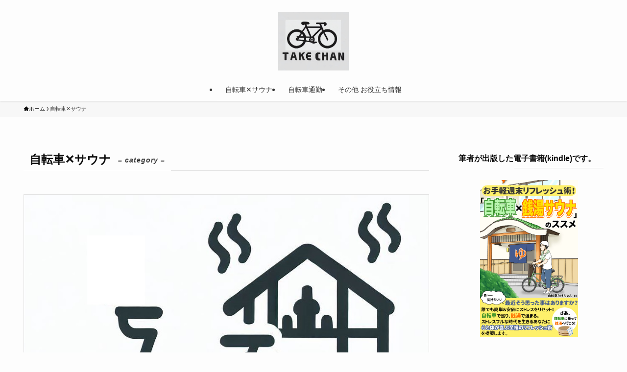

--- FILE ---
content_type: text/html; charset=UTF-8
request_url: https://jitetake.com/category/jitesauna/
body_size: 20310
content:
<!DOCTYPE html>
<html lang="ja" data-loaded="false" data-scrolled="false" data-spmenu="closed">
<head>
<meta charset="utf-8">
<meta name="format-detection" content="telephone=no">
<meta http-equiv="X-UA-Compatible" content="IE=edge">
<meta name="viewport" content="width=device-width, viewport-fit=cover">
<title>自転車✕サウナ | 自転車たけちゃん.com</title>
<meta name='robots' content='max-image-preview:large' />
<link rel="alternate" type="application/rss+xml" title="自転車たけちゃん.com &raquo; フィード" href="https://jitetake.com/feed/" />
<link rel="alternate" type="application/rss+xml" title="自転車たけちゃん.com &raquo; コメントフィード" href="https://jitetake.com/comments/feed/" />
<link rel="alternate" type="application/rss+xml" title="自転車たけちゃん.com &raquo; 自転車✕サウナ カテゴリーのフィード" href="https://jitetake.com/category/jitesauna/feed/" />

<!-- SEO SIMPLE PACK 3.5.1 -->
<link rel="canonical" href="https://jitetake.com/category/jitesauna/">
<meta property="og:locale" content="ja_JP">
<meta property="og:type" content="website">
<meta property="og:title" content="自転車✕サウナ | 自転車たけちゃん.com">
<meta property="og:url" content="https://jitetake.com/category/jitesauna/">
<meta property="og:site_name" content="自転車たけちゃん.com">
<meta name="twitter:card" content="summary_large_image">
<!-- Google Analytics (gtag.js) -->
<script async src="https://www.googletagmanager.com/gtag/js?id=G-XS5VJLTRSX"></script>
<script>
	window.dataLayer = window.dataLayer || [];
	function gtag(){dataLayer.push(arguments);}
	gtag("js", new Date());
	gtag("config", "G-XS5VJLTRSX");
</script>
	<!-- / SEO SIMPLE PACK -->

<style id='wp-img-auto-sizes-contain-inline-css' type='text/css'>
img:is([sizes=auto i],[sizes^="auto," i]){contain-intrinsic-size:3000px 1500px}
/*# sourceURL=wp-img-auto-sizes-contain-inline-css */
</style>
<style id='wp-block-library-inline-css' type='text/css'>
:root{--wp-block-synced-color:#7a00df;--wp-block-synced-color--rgb:122,0,223;--wp-bound-block-color:var(--wp-block-synced-color);--wp-editor-canvas-background:#ddd;--wp-admin-theme-color:#007cba;--wp-admin-theme-color--rgb:0,124,186;--wp-admin-theme-color-darker-10:#006ba1;--wp-admin-theme-color-darker-10--rgb:0,107,160.5;--wp-admin-theme-color-darker-20:#005a87;--wp-admin-theme-color-darker-20--rgb:0,90,135;--wp-admin-border-width-focus:2px}@media (min-resolution:192dpi){:root{--wp-admin-border-width-focus:1.5px}}.wp-element-button{cursor:pointer}:root .has-very-light-gray-background-color{background-color:#eee}:root .has-very-dark-gray-background-color{background-color:#313131}:root .has-very-light-gray-color{color:#eee}:root .has-very-dark-gray-color{color:#313131}:root .has-vivid-green-cyan-to-vivid-cyan-blue-gradient-background{background:linear-gradient(135deg,#00d084,#0693e3)}:root .has-purple-crush-gradient-background{background:linear-gradient(135deg,#34e2e4,#4721fb 50%,#ab1dfe)}:root .has-hazy-dawn-gradient-background{background:linear-gradient(135deg,#faaca8,#dad0ec)}:root .has-subdued-olive-gradient-background{background:linear-gradient(135deg,#fafae1,#67a671)}:root .has-atomic-cream-gradient-background{background:linear-gradient(135deg,#fdd79a,#004a59)}:root .has-nightshade-gradient-background{background:linear-gradient(135deg,#330968,#31cdcf)}:root .has-midnight-gradient-background{background:linear-gradient(135deg,#020381,#2874fc)}:root{--wp--preset--font-size--normal:16px;--wp--preset--font-size--huge:42px}.has-regular-font-size{font-size:1em}.has-larger-font-size{font-size:2.625em}.has-normal-font-size{font-size:var(--wp--preset--font-size--normal)}.has-huge-font-size{font-size:var(--wp--preset--font-size--huge)}.has-text-align-center{text-align:center}.has-text-align-left{text-align:left}.has-text-align-right{text-align:right}.has-fit-text{white-space:nowrap!important}#end-resizable-editor-section{display:none}.aligncenter{clear:both}.items-justified-left{justify-content:flex-start}.items-justified-center{justify-content:center}.items-justified-right{justify-content:flex-end}.items-justified-space-between{justify-content:space-between}.screen-reader-text{border:0;clip-path:inset(50%);height:1px;margin:-1px;overflow:hidden;padding:0;position:absolute;width:1px;word-wrap:normal!important}.screen-reader-text:focus{background-color:#ddd;clip-path:none;color:#444;display:block;font-size:1em;height:auto;left:5px;line-height:normal;padding:15px 23px 14px;text-decoration:none;top:5px;width:auto;z-index:100000}html :where(.has-border-color){border-style:solid}html :where([style*=border-top-color]){border-top-style:solid}html :where([style*=border-right-color]){border-right-style:solid}html :where([style*=border-bottom-color]){border-bottom-style:solid}html :where([style*=border-left-color]){border-left-style:solid}html :where([style*=border-width]){border-style:solid}html :where([style*=border-top-width]){border-top-style:solid}html :where([style*=border-right-width]){border-right-style:solid}html :where([style*=border-bottom-width]){border-bottom-style:solid}html :where([style*=border-left-width]){border-left-style:solid}html :where(img[class*=wp-image-]){height:auto;max-width:100%}:where(figure){margin:0 0 1em}html :where(.is-position-sticky){--wp-admin--admin-bar--position-offset:var(--wp-admin--admin-bar--height,0px)}@media screen and (max-width:600px){html :where(.is-position-sticky){--wp-admin--admin-bar--position-offset:0px}}

/*# sourceURL=wp-block-library-inline-css */
</style><style id='wp-block-archives-inline-css' type='text/css'>
.wp-block-archives{box-sizing:border-box}.wp-block-archives-dropdown label{display:block}
/*# sourceURL=https://jitetake.com/wp-includes/blocks/archives/style.min.css */
</style>
<style id='wp-block-categories-inline-css' type='text/css'>
.wp-block-categories{box-sizing:border-box}.wp-block-categories.alignleft{margin-right:2em}.wp-block-categories.alignright{margin-left:2em}.wp-block-categories.wp-block-categories-dropdown.aligncenter{text-align:center}.wp-block-categories .wp-block-categories__label{display:block;width:100%}
/*# sourceURL=https://jitetake.com/wp-includes/blocks/categories/style.min.css */
</style>
<style id='wp-block-heading-inline-css' type='text/css'>
h1:where(.wp-block-heading).has-background,h2:where(.wp-block-heading).has-background,h3:where(.wp-block-heading).has-background,h4:where(.wp-block-heading).has-background,h5:where(.wp-block-heading).has-background,h6:where(.wp-block-heading).has-background{padding:1.25em 2.375em}h1.has-text-align-left[style*=writing-mode]:where([style*=vertical-lr]),h1.has-text-align-right[style*=writing-mode]:where([style*=vertical-rl]),h2.has-text-align-left[style*=writing-mode]:where([style*=vertical-lr]),h2.has-text-align-right[style*=writing-mode]:where([style*=vertical-rl]),h3.has-text-align-left[style*=writing-mode]:where([style*=vertical-lr]),h3.has-text-align-right[style*=writing-mode]:where([style*=vertical-rl]),h4.has-text-align-left[style*=writing-mode]:where([style*=vertical-lr]),h4.has-text-align-right[style*=writing-mode]:where([style*=vertical-rl]),h5.has-text-align-left[style*=writing-mode]:where([style*=vertical-lr]),h5.has-text-align-right[style*=writing-mode]:where([style*=vertical-rl]),h6.has-text-align-left[style*=writing-mode]:where([style*=vertical-lr]),h6.has-text-align-right[style*=writing-mode]:where([style*=vertical-rl]){rotate:180deg}
/*# sourceURL=https://jitetake.com/wp-includes/blocks/heading/style.min.css */
</style>
<style id='wp-block-image-inline-css' type='text/css'>
.wp-block-image>a,.wp-block-image>figure>a{display:inline-block}.wp-block-image img{box-sizing:border-box;height:auto;max-width:100%;vertical-align:bottom}@media not (prefers-reduced-motion){.wp-block-image img.hide{visibility:hidden}.wp-block-image img.show{animation:show-content-image .4s}}.wp-block-image[style*=border-radius] img,.wp-block-image[style*=border-radius]>a{border-radius:inherit}.wp-block-image.has-custom-border img{box-sizing:border-box}.wp-block-image.aligncenter{text-align:center}.wp-block-image.alignfull>a,.wp-block-image.alignwide>a{width:100%}.wp-block-image.alignfull img,.wp-block-image.alignwide img{height:auto;width:100%}.wp-block-image .aligncenter,.wp-block-image .alignleft,.wp-block-image .alignright,.wp-block-image.aligncenter,.wp-block-image.alignleft,.wp-block-image.alignright{display:table}.wp-block-image .aligncenter>figcaption,.wp-block-image .alignleft>figcaption,.wp-block-image .alignright>figcaption,.wp-block-image.aligncenter>figcaption,.wp-block-image.alignleft>figcaption,.wp-block-image.alignright>figcaption{caption-side:bottom;display:table-caption}.wp-block-image .alignleft{float:left;margin:.5em 1em .5em 0}.wp-block-image .alignright{float:right;margin:.5em 0 .5em 1em}.wp-block-image .aligncenter{margin-left:auto;margin-right:auto}.wp-block-image :where(figcaption){margin-bottom:1em;margin-top:.5em}.wp-block-image.is-style-circle-mask img{border-radius:9999px}@supports ((-webkit-mask-image:none) or (mask-image:none)) or (-webkit-mask-image:none){.wp-block-image.is-style-circle-mask img{border-radius:0;-webkit-mask-image:url('data:image/svg+xml;utf8,<svg viewBox="0 0 100 100" xmlns="http://www.w3.org/2000/svg"><circle cx="50" cy="50" r="50"/></svg>');mask-image:url('data:image/svg+xml;utf8,<svg viewBox="0 0 100 100" xmlns="http://www.w3.org/2000/svg"><circle cx="50" cy="50" r="50"/></svg>');mask-mode:alpha;-webkit-mask-position:center;mask-position:center;-webkit-mask-repeat:no-repeat;mask-repeat:no-repeat;-webkit-mask-size:contain;mask-size:contain}}:root :where(.wp-block-image.is-style-rounded img,.wp-block-image .is-style-rounded img){border-radius:9999px}.wp-block-image figure{margin:0}.wp-lightbox-container{display:flex;flex-direction:column;position:relative}.wp-lightbox-container img{cursor:zoom-in}.wp-lightbox-container img:hover+button{opacity:1}.wp-lightbox-container button{align-items:center;backdrop-filter:blur(16px) saturate(180%);background-color:#5a5a5a40;border:none;border-radius:4px;cursor:zoom-in;display:flex;height:20px;justify-content:center;opacity:0;padding:0;position:absolute;right:16px;text-align:center;top:16px;width:20px;z-index:100}@media not (prefers-reduced-motion){.wp-lightbox-container button{transition:opacity .2s ease}}.wp-lightbox-container button:focus-visible{outline:3px auto #5a5a5a40;outline:3px auto -webkit-focus-ring-color;outline-offset:3px}.wp-lightbox-container button:hover{cursor:pointer;opacity:1}.wp-lightbox-container button:focus{opacity:1}.wp-lightbox-container button:focus,.wp-lightbox-container button:hover,.wp-lightbox-container button:not(:hover):not(:active):not(.has-background){background-color:#5a5a5a40;border:none}.wp-lightbox-overlay{box-sizing:border-box;cursor:zoom-out;height:100vh;left:0;overflow:hidden;position:fixed;top:0;visibility:hidden;width:100%;z-index:100000}.wp-lightbox-overlay .close-button{align-items:center;cursor:pointer;display:flex;justify-content:center;min-height:40px;min-width:40px;padding:0;position:absolute;right:calc(env(safe-area-inset-right) + 16px);top:calc(env(safe-area-inset-top) + 16px);z-index:5000000}.wp-lightbox-overlay .close-button:focus,.wp-lightbox-overlay .close-button:hover,.wp-lightbox-overlay .close-button:not(:hover):not(:active):not(.has-background){background:none;border:none}.wp-lightbox-overlay .lightbox-image-container{height:var(--wp--lightbox-container-height);left:50%;overflow:hidden;position:absolute;top:50%;transform:translate(-50%,-50%);transform-origin:top left;width:var(--wp--lightbox-container-width);z-index:9999999999}.wp-lightbox-overlay .wp-block-image{align-items:center;box-sizing:border-box;display:flex;height:100%;justify-content:center;margin:0;position:relative;transform-origin:0 0;width:100%;z-index:3000000}.wp-lightbox-overlay .wp-block-image img{height:var(--wp--lightbox-image-height);min-height:var(--wp--lightbox-image-height);min-width:var(--wp--lightbox-image-width);width:var(--wp--lightbox-image-width)}.wp-lightbox-overlay .wp-block-image figcaption{display:none}.wp-lightbox-overlay button{background:none;border:none}.wp-lightbox-overlay .scrim{background-color:#fff;height:100%;opacity:.9;position:absolute;width:100%;z-index:2000000}.wp-lightbox-overlay.active{visibility:visible}@media not (prefers-reduced-motion){.wp-lightbox-overlay.active{animation:turn-on-visibility .25s both}.wp-lightbox-overlay.active img{animation:turn-on-visibility .35s both}.wp-lightbox-overlay.show-closing-animation:not(.active){animation:turn-off-visibility .35s both}.wp-lightbox-overlay.show-closing-animation:not(.active) img{animation:turn-off-visibility .25s both}.wp-lightbox-overlay.zoom.active{animation:none;opacity:1;visibility:visible}.wp-lightbox-overlay.zoom.active .lightbox-image-container{animation:lightbox-zoom-in .4s}.wp-lightbox-overlay.zoom.active .lightbox-image-container img{animation:none}.wp-lightbox-overlay.zoom.active .scrim{animation:turn-on-visibility .4s forwards}.wp-lightbox-overlay.zoom.show-closing-animation:not(.active){animation:none}.wp-lightbox-overlay.zoom.show-closing-animation:not(.active) .lightbox-image-container{animation:lightbox-zoom-out .4s}.wp-lightbox-overlay.zoom.show-closing-animation:not(.active) .lightbox-image-container img{animation:none}.wp-lightbox-overlay.zoom.show-closing-animation:not(.active) .scrim{animation:turn-off-visibility .4s forwards}}@keyframes show-content-image{0%{visibility:hidden}99%{visibility:hidden}to{visibility:visible}}@keyframes turn-on-visibility{0%{opacity:0}to{opacity:1}}@keyframes turn-off-visibility{0%{opacity:1;visibility:visible}99%{opacity:0;visibility:visible}to{opacity:0;visibility:hidden}}@keyframes lightbox-zoom-in{0%{transform:translate(calc((-100vw + var(--wp--lightbox-scrollbar-width))/2 + var(--wp--lightbox-initial-left-position)),calc(-50vh + var(--wp--lightbox-initial-top-position))) scale(var(--wp--lightbox-scale))}to{transform:translate(-50%,-50%) scale(1)}}@keyframes lightbox-zoom-out{0%{transform:translate(-50%,-50%) scale(1);visibility:visible}99%{visibility:visible}to{transform:translate(calc((-100vw + var(--wp--lightbox-scrollbar-width))/2 + var(--wp--lightbox-initial-left-position)),calc(-50vh + var(--wp--lightbox-initial-top-position))) scale(var(--wp--lightbox-scale));visibility:hidden}}
/*# sourceURL=https://jitetake.com/wp-includes/blocks/image/style.min.css */
</style>
<style id='wp-block-latest-comments-inline-css' type='text/css'>
ol.wp-block-latest-comments{box-sizing:border-box;margin-left:0}:where(.wp-block-latest-comments:not([style*=line-height] .wp-block-latest-comments__comment)){line-height:1.1}:where(.wp-block-latest-comments:not([style*=line-height] .wp-block-latest-comments__comment-excerpt p)){line-height:1.8}.has-dates :where(.wp-block-latest-comments:not([style*=line-height])),.has-excerpts :where(.wp-block-latest-comments:not([style*=line-height])){line-height:1.5}.wp-block-latest-comments .wp-block-latest-comments{padding-left:0}.wp-block-latest-comments__comment{list-style:none;margin-bottom:1em}.has-avatars .wp-block-latest-comments__comment{list-style:none;min-height:2.25em}.has-avatars .wp-block-latest-comments__comment .wp-block-latest-comments__comment-excerpt,.has-avatars .wp-block-latest-comments__comment .wp-block-latest-comments__comment-meta{margin-left:3.25em}.wp-block-latest-comments__comment-excerpt p{font-size:.875em;margin:.36em 0 1.4em}.wp-block-latest-comments__comment-date{display:block;font-size:.75em}.wp-block-latest-comments .avatar,.wp-block-latest-comments__comment-avatar{border-radius:1.5em;display:block;float:left;height:2.5em;margin-right:.75em;width:2.5em}.wp-block-latest-comments[class*=-font-size] a,.wp-block-latest-comments[style*=font-size] a{font-size:inherit}
/*# sourceURL=https://jitetake.com/wp-includes/blocks/latest-comments/style.min.css */
</style>
<style id='wp-block-latest-posts-inline-css' type='text/css'>
.wp-block-latest-posts{box-sizing:border-box}.wp-block-latest-posts.alignleft{margin-right:2em}.wp-block-latest-posts.alignright{margin-left:2em}.wp-block-latest-posts.wp-block-latest-posts__list{list-style:none}.wp-block-latest-posts.wp-block-latest-posts__list li{clear:both;overflow-wrap:break-word}.wp-block-latest-posts.is-grid{display:flex;flex-wrap:wrap}.wp-block-latest-posts.is-grid li{margin:0 1.25em 1.25em 0;width:100%}@media (min-width:600px){.wp-block-latest-posts.columns-2 li{width:calc(50% - .625em)}.wp-block-latest-posts.columns-2 li:nth-child(2n){margin-right:0}.wp-block-latest-posts.columns-3 li{width:calc(33.33333% - .83333em)}.wp-block-latest-posts.columns-3 li:nth-child(3n){margin-right:0}.wp-block-latest-posts.columns-4 li{width:calc(25% - .9375em)}.wp-block-latest-posts.columns-4 li:nth-child(4n){margin-right:0}.wp-block-latest-posts.columns-5 li{width:calc(20% - 1em)}.wp-block-latest-posts.columns-5 li:nth-child(5n){margin-right:0}.wp-block-latest-posts.columns-6 li{width:calc(16.66667% - 1.04167em)}.wp-block-latest-posts.columns-6 li:nth-child(6n){margin-right:0}}:root :where(.wp-block-latest-posts.is-grid){padding:0}:root :where(.wp-block-latest-posts.wp-block-latest-posts__list){padding-left:0}.wp-block-latest-posts__post-author,.wp-block-latest-posts__post-date{display:block;font-size:.8125em}.wp-block-latest-posts__post-excerpt,.wp-block-latest-posts__post-full-content{margin-bottom:1em;margin-top:.5em}.wp-block-latest-posts__featured-image a{display:inline-block}.wp-block-latest-posts__featured-image img{height:auto;max-width:100%;width:auto}.wp-block-latest-posts__featured-image.alignleft{float:left;margin-right:1em}.wp-block-latest-posts__featured-image.alignright{float:right;margin-left:1em}.wp-block-latest-posts__featured-image.aligncenter{margin-bottom:1em;text-align:center}
/*# sourceURL=https://jitetake.com/wp-includes/blocks/latest-posts/style.min.css */
</style>
<style id='wp-block-search-inline-css' type='text/css'>
.wp-block-search__button{margin-left:10px;word-break:normal}.wp-block-search__button.has-icon{line-height:0}.wp-block-search__button svg{height:1.25em;min-height:24px;min-width:24px;width:1.25em;fill:currentColor;vertical-align:text-bottom}:where(.wp-block-search__button){border:1px solid #ccc;padding:6px 10px}.wp-block-search__inside-wrapper{display:flex;flex:auto;flex-wrap:nowrap;max-width:100%}.wp-block-search__label{width:100%}.wp-block-search.wp-block-search__button-only .wp-block-search__button{box-sizing:border-box;display:flex;flex-shrink:0;justify-content:center;margin-left:0;max-width:100%}.wp-block-search.wp-block-search__button-only .wp-block-search__inside-wrapper{min-width:0!important;transition-property:width}.wp-block-search.wp-block-search__button-only .wp-block-search__input{flex-basis:100%;transition-duration:.3s}.wp-block-search.wp-block-search__button-only.wp-block-search__searchfield-hidden,.wp-block-search.wp-block-search__button-only.wp-block-search__searchfield-hidden .wp-block-search__inside-wrapper{overflow:hidden}.wp-block-search.wp-block-search__button-only.wp-block-search__searchfield-hidden .wp-block-search__input{border-left-width:0!important;border-right-width:0!important;flex-basis:0;flex-grow:0;margin:0;min-width:0!important;padding-left:0!important;padding-right:0!important;width:0!important}:where(.wp-block-search__input){appearance:none;border:1px solid #949494;flex-grow:1;font-family:inherit;font-size:inherit;font-style:inherit;font-weight:inherit;letter-spacing:inherit;line-height:inherit;margin-left:0;margin-right:0;min-width:3rem;padding:8px;text-decoration:unset!important;text-transform:inherit}:where(.wp-block-search__button-inside .wp-block-search__inside-wrapper){background-color:#fff;border:1px solid #949494;box-sizing:border-box;padding:4px}:where(.wp-block-search__button-inside .wp-block-search__inside-wrapper) .wp-block-search__input{border:none;border-radius:0;padding:0 4px}:where(.wp-block-search__button-inside .wp-block-search__inside-wrapper) .wp-block-search__input:focus{outline:none}:where(.wp-block-search__button-inside .wp-block-search__inside-wrapper) :where(.wp-block-search__button){padding:4px 8px}.wp-block-search.aligncenter .wp-block-search__inside-wrapper{margin:auto}.wp-block[data-align=right] .wp-block-search.wp-block-search__button-only .wp-block-search__inside-wrapper{float:right}
/*# sourceURL=https://jitetake.com/wp-includes/blocks/search/style.min.css */
</style>
<style id='wp-block-group-inline-css' type='text/css'>
.wp-block-group{box-sizing:border-box}:where(.wp-block-group.wp-block-group-is-layout-constrained){position:relative}
/*# sourceURL=https://jitetake.com/wp-includes/blocks/group/style.min.css */
</style>
<style id='wp-block-paragraph-inline-css' type='text/css'>
.is-small-text{font-size:.875em}.is-regular-text{font-size:1em}.is-large-text{font-size:2.25em}.is-larger-text{font-size:3em}.has-drop-cap:not(:focus):first-letter{float:left;font-size:8.4em;font-style:normal;font-weight:100;line-height:.68;margin:.05em .1em 0 0;text-transform:uppercase}body.rtl .has-drop-cap:not(:focus):first-letter{float:none;margin-left:.1em}p.has-drop-cap.has-background{overflow:hidden}:root :where(p.has-background){padding:1.25em 2.375em}:where(p.has-text-color:not(.has-link-color)) a{color:inherit}p.has-text-align-left[style*="writing-mode:vertical-lr"],p.has-text-align-right[style*="writing-mode:vertical-rl"]{rotate:180deg}
/*# sourceURL=https://jitetake.com/wp-includes/blocks/paragraph/style.min.css */
</style>
<style id='global-styles-inline-css' type='text/css'>
:root{--wp--preset--aspect-ratio--square: 1;--wp--preset--aspect-ratio--4-3: 4/3;--wp--preset--aspect-ratio--3-4: 3/4;--wp--preset--aspect-ratio--3-2: 3/2;--wp--preset--aspect-ratio--2-3: 2/3;--wp--preset--aspect-ratio--16-9: 16/9;--wp--preset--aspect-ratio--9-16: 9/16;--wp--preset--color--black: #000;--wp--preset--color--cyan-bluish-gray: #abb8c3;--wp--preset--color--white: #fff;--wp--preset--color--pale-pink: #f78da7;--wp--preset--color--vivid-red: #cf2e2e;--wp--preset--color--luminous-vivid-orange: #ff6900;--wp--preset--color--luminous-vivid-amber: #fcb900;--wp--preset--color--light-green-cyan: #7bdcb5;--wp--preset--color--vivid-green-cyan: #00d084;--wp--preset--color--pale-cyan-blue: #8ed1fc;--wp--preset--color--vivid-cyan-blue: #0693e3;--wp--preset--color--vivid-purple: #9b51e0;--wp--preset--color--swl-main: var(--color_main);--wp--preset--color--swl-main-thin: var(--color_main_thin);--wp--preset--color--swl-gray: var(--color_gray);--wp--preset--color--swl-deep-01: var(--color_deep01);--wp--preset--color--swl-deep-02: var(--color_deep02);--wp--preset--color--swl-deep-03: var(--color_deep03);--wp--preset--color--swl-deep-04: var(--color_deep04);--wp--preset--color--swl-pale-01: var(--color_pale01);--wp--preset--color--swl-pale-02: var(--color_pale02);--wp--preset--color--swl-pale-03: var(--color_pale03);--wp--preset--color--swl-pale-04: var(--color_pale04);--wp--preset--gradient--vivid-cyan-blue-to-vivid-purple: linear-gradient(135deg,rgb(6,147,227) 0%,rgb(155,81,224) 100%);--wp--preset--gradient--light-green-cyan-to-vivid-green-cyan: linear-gradient(135deg,rgb(122,220,180) 0%,rgb(0,208,130) 100%);--wp--preset--gradient--luminous-vivid-amber-to-luminous-vivid-orange: linear-gradient(135deg,rgb(252,185,0) 0%,rgb(255,105,0) 100%);--wp--preset--gradient--luminous-vivid-orange-to-vivid-red: linear-gradient(135deg,rgb(255,105,0) 0%,rgb(207,46,46) 100%);--wp--preset--gradient--very-light-gray-to-cyan-bluish-gray: linear-gradient(135deg,rgb(238,238,238) 0%,rgb(169,184,195) 100%);--wp--preset--gradient--cool-to-warm-spectrum: linear-gradient(135deg,rgb(74,234,220) 0%,rgb(151,120,209) 20%,rgb(207,42,186) 40%,rgb(238,44,130) 60%,rgb(251,105,98) 80%,rgb(254,248,76) 100%);--wp--preset--gradient--blush-light-purple: linear-gradient(135deg,rgb(255,206,236) 0%,rgb(152,150,240) 100%);--wp--preset--gradient--blush-bordeaux: linear-gradient(135deg,rgb(254,205,165) 0%,rgb(254,45,45) 50%,rgb(107,0,62) 100%);--wp--preset--gradient--luminous-dusk: linear-gradient(135deg,rgb(255,203,112) 0%,rgb(199,81,192) 50%,rgb(65,88,208) 100%);--wp--preset--gradient--pale-ocean: linear-gradient(135deg,rgb(255,245,203) 0%,rgb(182,227,212) 50%,rgb(51,167,181) 100%);--wp--preset--gradient--electric-grass: linear-gradient(135deg,rgb(202,248,128) 0%,rgb(113,206,126) 100%);--wp--preset--gradient--midnight: linear-gradient(135deg,rgb(2,3,129) 0%,rgb(40,116,252) 100%);--wp--preset--font-size--small: 0.9em;--wp--preset--font-size--medium: 1.1em;--wp--preset--font-size--large: 1.25em;--wp--preset--font-size--x-large: 42px;--wp--preset--font-size--xs: 0.75em;--wp--preset--font-size--huge: 1.6em;--wp--preset--spacing--20: 0.44rem;--wp--preset--spacing--30: 0.67rem;--wp--preset--spacing--40: 1rem;--wp--preset--spacing--50: 1.5rem;--wp--preset--spacing--60: 2.25rem;--wp--preset--spacing--70: 3.38rem;--wp--preset--spacing--80: 5.06rem;--wp--preset--shadow--natural: 6px 6px 9px rgba(0, 0, 0, 0.2);--wp--preset--shadow--deep: 12px 12px 50px rgba(0, 0, 0, 0.4);--wp--preset--shadow--sharp: 6px 6px 0px rgba(0, 0, 0, 0.2);--wp--preset--shadow--outlined: 6px 6px 0px -3px rgb(255, 255, 255), 6px 6px rgb(0, 0, 0);--wp--preset--shadow--crisp: 6px 6px 0px rgb(0, 0, 0);}:where(.is-layout-flex){gap: 0.5em;}:where(.is-layout-grid){gap: 0.5em;}body .is-layout-flex{display: flex;}.is-layout-flex{flex-wrap: wrap;align-items: center;}.is-layout-flex > :is(*, div){margin: 0;}body .is-layout-grid{display: grid;}.is-layout-grid > :is(*, div){margin: 0;}:where(.wp-block-columns.is-layout-flex){gap: 2em;}:where(.wp-block-columns.is-layout-grid){gap: 2em;}:where(.wp-block-post-template.is-layout-flex){gap: 1.25em;}:where(.wp-block-post-template.is-layout-grid){gap: 1.25em;}.has-black-color{color: var(--wp--preset--color--black) !important;}.has-cyan-bluish-gray-color{color: var(--wp--preset--color--cyan-bluish-gray) !important;}.has-white-color{color: var(--wp--preset--color--white) !important;}.has-pale-pink-color{color: var(--wp--preset--color--pale-pink) !important;}.has-vivid-red-color{color: var(--wp--preset--color--vivid-red) !important;}.has-luminous-vivid-orange-color{color: var(--wp--preset--color--luminous-vivid-orange) !important;}.has-luminous-vivid-amber-color{color: var(--wp--preset--color--luminous-vivid-amber) !important;}.has-light-green-cyan-color{color: var(--wp--preset--color--light-green-cyan) !important;}.has-vivid-green-cyan-color{color: var(--wp--preset--color--vivid-green-cyan) !important;}.has-pale-cyan-blue-color{color: var(--wp--preset--color--pale-cyan-blue) !important;}.has-vivid-cyan-blue-color{color: var(--wp--preset--color--vivid-cyan-blue) !important;}.has-vivid-purple-color{color: var(--wp--preset--color--vivid-purple) !important;}.has-black-background-color{background-color: var(--wp--preset--color--black) !important;}.has-cyan-bluish-gray-background-color{background-color: var(--wp--preset--color--cyan-bluish-gray) !important;}.has-white-background-color{background-color: var(--wp--preset--color--white) !important;}.has-pale-pink-background-color{background-color: var(--wp--preset--color--pale-pink) !important;}.has-vivid-red-background-color{background-color: var(--wp--preset--color--vivid-red) !important;}.has-luminous-vivid-orange-background-color{background-color: var(--wp--preset--color--luminous-vivid-orange) !important;}.has-luminous-vivid-amber-background-color{background-color: var(--wp--preset--color--luminous-vivid-amber) !important;}.has-light-green-cyan-background-color{background-color: var(--wp--preset--color--light-green-cyan) !important;}.has-vivid-green-cyan-background-color{background-color: var(--wp--preset--color--vivid-green-cyan) !important;}.has-pale-cyan-blue-background-color{background-color: var(--wp--preset--color--pale-cyan-blue) !important;}.has-vivid-cyan-blue-background-color{background-color: var(--wp--preset--color--vivid-cyan-blue) !important;}.has-vivid-purple-background-color{background-color: var(--wp--preset--color--vivid-purple) !important;}.has-black-border-color{border-color: var(--wp--preset--color--black) !important;}.has-cyan-bluish-gray-border-color{border-color: var(--wp--preset--color--cyan-bluish-gray) !important;}.has-white-border-color{border-color: var(--wp--preset--color--white) !important;}.has-pale-pink-border-color{border-color: var(--wp--preset--color--pale-pink) !important;}.has-vivid-red-border-color{border-color: var(--wp--preset--color--vivid-red) !important;}.has-luminous-vivid-orange-border-color{border-color: var(--wp--preset--color--luminous-vivid-orange) !important;}.has-luminous-vivid-amber-border-color{border-color: var(--wp--preset--color--luminous-vivid-amber) !important;}.has-light-green-cyan-border-color{border-color: var(--wp--preset--color--light-green-cyan) !important;}.has-vivid-green-cyan-border-color{border-color: var(--wp--preset--color--vivid-green-cyan) !important;}.has-pale-cyan-blue-border-color{border-color: var(--wp--preset--color--pale-cyan-blue) !important;}.has-vivid-cyan-blue-border-color{border-color: var(--wp--preset--color--vivid-cyan-blue) !important;}.has-vivid-purple-border-color{border-color: var(--wp--preset--color--vivid-purple) !important;}.has-vivid-cyan-blue-to-vivid-purple-gradient-background{background: var(--wp--preset--gradient--vivid-cyan-blue-to-vivid-purple) !important;}.has-light-green-cyan-to-vivid-green-cyan-gradient-background{background: var(--wp--preset--gradient--light-green-cyan-to-vivid-green-cyan) !important;}.has-luminous-vivid-amber-to-luminous-vivid-orange-gradient-background{background: var(--wp--preset--gradient--luminous-vivid-amber-to-luminous-vivid-orange) !important;}.has-luminous-vivid-orange-to-vivid-red-gradient-background{background: var(--wp--preset--gradient--luminous-vivid-orange-to-vivid-red) !important;}.has-very-light-gray-to-cyan-bluish-gray-gradient-background{background: var(--wp--preset--gradient--very-light-gray-to-cyan-bluish-gray) !important;}.has-cool-to-warm-spectrum-gradient-background{background: var(--wp--preset--gradient--cool-to-warm-spectrum) !important;}.has-blush-light-purple-gradient-background{background: var(--wp--preset--gradient--blush-light-purple) !important;}.has-blush-bordeaux-gradient-background{background: var(--wp--preset--gradient--blush-bordeaux) !important;}.has-luminous-dusk-gradient-background{background: var(--wp--preset--gradient--luminous-dusk) !important;}.has-pale-ocean-gradient-background{background: var(--wp--preset--gradient--pale-ocean) !important;}.has-electric-grass-gradient-background{background: var(--wp--preset--gradient--electric-grass) !important;}.has-midnight-gradient-background{background: var(--wp--preset--gradient--midnight) !important;}.has-small-font-size{font-size: var(--wp--preset--font-size--small) !important;}.has-medium-font-size{font-size: var(--wp--preset--font-size--medium) !important;}.has-large-font-size{font-size: var(--wp--preset--font-size--large) !important;}.has-x-large-font-size{font-size: var(--wp--preset--font-size--x-large) !important;}
/*# sourceURL=global-styles-inline-css */
</style>

<link rel='stylesheet' id='swell-icons-css' href='https://jitetake.com/wp-content/themes/swell/build/css/swell-icons.css?ver=2.12.0' type='text/css' media='all' />
<link rel='stylesheet' id='main_style-css' href='https://jitetake.com/wp-content/themes/swell/build/css/main.css?ver=2.12.0' type='text/css' media='all' />
<link rel='stylesheet' id='swell_blocks-css' href='https://jitetake.com/wp-content/themes/swell/build/css/blocks.css?ver=2.12.0' type='text/css' media='all' />
<style id='swell_custom-inline-css' type='text/css'>
:root{--swl-fz--content:4.2vw;--swl-font_family:"游ゴシック体", "Yu Gothic", YuGothic, "Hiragino Kaku Gothic ProN", "Hiragino Sans", Meiryo, sans-serif;--swl-font_weight:500;--color_main:#ffffff;--color_text:#0a0a0a;--color_link:#1176d4;--color_htag:#ffffff;--color_bg:#fdfdfd;--color_gradient1:#d8ffff;--color_gradient2:#87e7ff;--color_main_thin:rgba(255, 255, 255, 0.05 );--color_main_dark:rgba(191, 191, 191, 1 );--color_list_check:#ffffff;--color_list_num:#ffffff;--color_list_good:#86dd7b;--color_list_triangle:#f4e03a;--color_list_bad:#f36060;--color_faq_q:#d55656;--color_faq_a:#6599b7;--color_icon_good:#3cd250;--color_icon_good_bg:#ecffe9;--color_icon_bad:#4b73eb;--color_icon_bad_bg:#eafaff;--color_icon_info:#f578b4;--color_icon_info_bg:#fff0fa;--color_icon_announce:#ffa537;--color_icon_announce_bg:#fff5f0;--color_icon_pen:#7a7a7a;--color_icon_pen_bg:#f7f7f7;--color_icon_book:#787364;--color_icon_book_bg:#f8f6ef;--color_icon_point:#ffa639;--color_icon_check:#86d67c;--color_icon_batsu:#f36060;--color_icon_hatena:#5295cc;--color_icon_caution:#f7da38;--color_icon_memo:#84878a;--color_deep01:#e44141;--color_deep02:#3d79d5;--color_deep03:#63a84d;--color_deep04:#f09f4d;--color_pale01:#fff2f0;--color_pale02:#f3f8fd;--color_pale03:#f1f9ee;--color_pale04:#fdf9ee;--color_mark_blue:#b7e3ff;--color_mark_green:#bdf9c3;--color_mark_yellow:#fcf69f;--color_mark_orange:#ffddbc;--border01:solid 1px var(--color_border);--border02:double 4px #0c0c0c;--border03:dashed 2px var(--color_border);--border04:solid 4px var(--color_gray);--card_posts_thumb_ratio:56.25%;--list_posts_thumb_ratio:61.805%;--big_posts_thumb_ratio:56.25%;--thumb_posts_thumb_ratio:61.805%;--blogcard_thumb_ratio:56.25%;--color_header_bg:#fdfdfd;--color_header_text:#333;--color_footer_bg:#fdfdfd;--color_footer_text:#333;--container_size:1200px;--article_size:900px;--logo_size_sp:80px;--logo_size_pc:120px;--logo_size_pcfix:32px;}.swl-cell-bg[data-icon="doubleCircle"]{--cell-icon-color:#ffc977}.swl-cell-bg[data-icon="circle"]{--cell-icon-color:#94e29c}.swl-cell-bg[data-icon="triangle"]{--cell-icon-color:#eeda2f}.swl-cell-bg[data-icon="close"]{--cell-icon-color:#ec9191}.swl-cell-bg[data-icon="hatena"]{--cell-icon-color:#93c9da}.swl-cell-bg[data-icon="check"]{--cell-icon-color:#94e29c}.swl-cell-bg[data-icon="line"]{--cell-icon-color:#9b9b9b}.cap_box[data-colset="col1"]{--capbox-color:#f59b5f;--capbox-color--bg:#fff8eb}.cap_box[data-colset="col2"]{--capbox-color:#5fb9f5;--capbox-color--bg:#edf5ff}.cap_box[data-colset="col3"]{--capbox-color:#2fcd90;--capbox-color--bg:#eafaf2}.red_{--the-btn-color:#f74a4a;--the-btn-color2:#ffbc49;--the-solid-shadow: rgba(185, 56, 56, 1 )}.blue_{--the-btn-color:#338df4;--the-btn-color2:#35eaff;--the-solid-shadow: rgba(38, 106, 183, 1 )}.green_{--the-btn-color:#62d847;--the-btn-color2:#7bf7bd;--the-solid-shadow: rgba(74, 162, 53, 1 )}.is-style-btn_normal{--the-btn-radius:80px}.is-style-btn_solid{--the-btn-radius:80px}.is-style-btn_shiny{--the-btn-radius:80px}.is-style-btn_line{--the-btn-radius:80px}.post_content blockquote{padding:1.5em 2em 1.5em 3em}.post_content blockquote::before{content:"";display:block;width:5px;height:calc(100% - 3em);top:1.5em;left:1.5em;border-left:solid 1px rgba(180,180,180,.75);border-right:solid 1px rgba(180,180,180,.75);}.mark_blue{background:-webkit-linear-gradient(transparent 64%,var(--color_mark_blue) 0%);background:linear-gradient(transparent 64%,var(--color_mark_blue) 0%)}.mark_green{background:-webkit-linear-gradient(transparent 64%,var(--color_mark_green) 0%);background:linear-gradient(transparent 64%,var(--color_mark_green) 0%)}.mark_yellow{background:-webkit-linear-gradient(transparent 64%,var(--color_mark_yellow) 0%);background:linear-gradient(transparent 64%,var(--color_mark_yellow) 0%)}.mark_orange{background:-webkit-linear-gradient(transparent 64%,var(--color_mark_orange) 0%);background:linear-gradient(transparent 64%,var(--color_mark_orange) 0%)}[class*="is-style-icon_"]{color:#333;border-width:0}[class*="is-style-big_icon_"]{border-width:2px;border-style:solid}[data-col="gray"] .c-balloon__text{background:#f7f7f7;border-color:#ccc}[data-col="gray"] .c-balloon__before{border-right-color:#f7f7f7}[data-col="green"] .c-balloon__text{background:#d1f8c2;border-color:#9ddd93}[data-col="green"] .c-balloon__before{border-right-color:#d1f8c2}[data-col="blue"] .c-balloon__text{background:#e2f6ff;border-color:#93d2f0}[data-col="blue"] .c-balloon__before{border-right-color:#e2f6ff}[data-col="red"] .c-balloon__text{background:#ffebeb;border-color:#f48789}[data-col="red"] .c-balloon__before{border-right-color:#ffebeb}[data-col="yellow"] .c-balloon__text{background:#f9f7d2;border-color:#fbe593}[data-col="yellow"] .c-balloon__before{border-right-color:#f9f7d2}.-type-list2 .p-postList__body::after,.-type-big .p-postList__body::after{content: "READ MORE »";}.c-postThumb__cat{background-color:#ffffff;color:#000000;background-image: repeating-linear-gradient(-45deg,rgba(255,255,255,.1),rgba(255,255,255,.1) 6px,transparent 6px,transparent 12px)}.post_content h2:where(:not([class^="swell-block-"]):not(.faq_q):not(.p-postList__title)){background:var(--color_htag);padding:.75em 1em;color:#fff}.post_content h2:where(:not([class^="swell-block-"]):not(.faq_q):not(.p-postList__title))::before{position:absolute;display:block;pointer-events:none;content:"";top:-4px;left:0;width:100%;height:calc(100% + 4px);box-sizing:content-box;border-top:solid 2px var(--color_htag);border-bottom:solid 2px var(--color_htag)}.post_content h3:where(:not([class^="swell-block-"]):not(.faq_q):not(.p-postList__title)){padding:0 .5em .5em}.post_content h3:where(:not([class^="swell-block-"]):not(.faq_q):not(.p-postList__title))::before{content:"";width:100%;height:2px;background: repeating-linear-gradient(90deg, var(--color_htag) 0%, var(--color_htag) 29.3%, rgba(150,150,150,.2) 29.3%, rgba(150,150,150,.2) 100%)}.post_content h4:where(:not([class^="swell-block-"]):not(.faq_q):not(.p-postList__title)){padding:0 0 0 16px;border-left:solid 2px var(--color_htag)}.l-header{box-shadow: 0 1px 4px rgba(0,0,0,.12)}.l-header__menuBtn{order:1}.l-header__customBtn{order:3}.c-gnav a::after{background:var(--color_main);width:100%;height:2px;transform:scaleX(0)}.p-spHeadMenu .menu-item.-current{border-bottom-color:var(--color_main)}.c-gnav > li:hover > a::after,.c-gnav > .-current > a::after{transform: scaleX(1)}.c-gnav .sub-menu{color:#333;background:#fff}.l-fixHeader::before{opacity:1}#pagetop{border-radius:50%}.c-widget__title.-spmenu{padding:.5em .75em;border-radius:var(--swl-radius--2, 0px);background:var(--color_main);color:#fff;}.c-widget__title.-footer{padding:.5em}.c-widget__title.-footer::before{content:"";bottom:0;left:0;width:40%;z-index:1;background:var(--color_main)}.c-widget__title.-footer::after{content:"";bottom:0;left:0;width:100%;background:var(--color_border)}.c-secTitle{border-left:solid 2px var(--color_main);padding:0em .75em}.p-spMenu{color:#333}.p-spMenu__inner::before{background:#fdfdfd;opacity:1}.p-spMenu__overlay{background:#000;opacity:0.6}[class*="page-numbers"]{color:#fff;background-color:#dedede}a{text-decoration: none}.l-topTitleArea.c-filterLayer::before{background-color:#000;opacity:0.2;content:""}@media screen and (min-width: 960px){:root{}}@media screen and (max-width: 959px){:root{}.l-header__logo{order:2;text-align:center}}@media screen and (min-width: 600px){:root{--swl-fz--content:18px;}}@media screen and (max-width: 599px){:root{}}@media (min-width: 1108px) {.alignwide{left:-100px;width:calc(100% + 200px);}}@media (max-width: 1108px) {.-sidebar-off .swell-block-fullWide__inner.l-container .alignwide{left:0px;width:100%;}}.l-fixHeader .l-fixHeader__gnav{order:0}[data-scrolled=true] .l-fixHeader[data-ready]{opacity:1;-webkit-transform:translateY(0)!important;transform:translateY(0)!important;visibility:visible}.-body-solid .l-fixHeader{box-shadow:0 2px 4px var(--swl-color_shadow)}.l-fixHeader__inner{align-items:stretch;color:var(--color_header_text);display:flex;padding-bottom:0;padding-top:0;position:relative;z-index:1}.l-fixHeader__logo{align-items:center;display:flex;line-height:1;margin-right:24px;order:0;padding:16px 0}@media (min-width:960px){.-parallel .l-header__inner{display:flex;flex-wrap:wrap;max-width:100%;padding-left:0;padding-right:0}.-parallel .l-header__logo{text-align:center;width:100%}.-parallel .l-header__logo .c-catchphrase{font-size:12px;line-height:1;margin-top:16px}.-parallel .l-header__gnav{width:100%}.-parallel .l-header__gnav .c-gnav{justify-content:center}.-parallel .l-header__gnav .c-gnav>li>a{padding:16px}.-parallel .c-headLogo.-txt,.-parallel .w-header{justify-content:center}.-parallel .w-header{margin-bottom:8px;margin-top:8px}.-parallel-bottom .l-header__inner{padding-top:8px}.-parallel-bottom .l-header__logo{order:1;padding:16px 0}.-parallel-bottom .w-header{order:2}.-parallel-bottom .l-header__gnav{order:3}.-parallel-top .l-header__inner{padding-bottom:8px}.-parallel-top .l-header__gnav{order:1}.-parallel-top .l-header__logo{order:2;padding:16px 0}.-parallel-top .w-header{order:3}.l-header.-parallel .w-header{width:100%}.l-fixHeader.-parallel .l-fixHeader__gnav{margin-left:auto}}.c-gnav .sub-menu a:before,.c-listMenu a:before{-webkit-font-smoothing:antialiased;-moz-osx-font-smoothing:grayscale;font-family:icomoon!important;font-style:normal;font-variant:normal;font-weight:400;line-height:1;text-transform:none}.c-submenuToggleBtn{display:none}.c-listMenu a{padding:.75em 1em .75em 1.5em;transition:padding .25s}.c-listMenu a:hover{padding-left:1.75em;padding-right:.75em}.c-gnav .sub-menu a:before,.c-listMenu a:before{color:inherit;content:"\e921";display:inline-block;left:2px;position:absolute;top:50%;-webkit-transform:translateY(-50%);transform:translateY(-50%);vertical-align:middle}.widget_categories>ul>.cat-item>a,.wp-block-categories-list>li>a{padding-left:1.75em}.c-listMenu .children,.c-listMenu .sub-menu{margin:0}.c-listMenu .children a,.c-listMenu .sub-menu a{font-size:.9em;padding-left:2.5em}.c-listMenu .children a:before,.c-listMenu .sub-menu a:before{left:1em}.c-listMenu .children a:hover,.c-listMenu .sub-menu a:hover{padding-left:2.75em}.c-listMenu .children ul a,.c-listMenu .sub-menu ul a{padding-left:3.25em}.c-listMenu .children ul a:before,.c-listMenu .sub-menu ul a:before{left:1.75em}.c-listMenu .children ul a:hover,.c-listMenu .sub-menu ul a:hover{padding-left:3.5em}.c-gnav li:hover>.sub-menu{opacity:1;visibility:visible}.c-gnav .sub-menu:before{background:inherit;content:"";height:100%;left:0;position:absolute;top:0;width:100%;z-index:0}.c-gnav .sub-menu .sub-menu{left:100%;top:0;z-index:-1}.c-gnav .sub-menu a{padding-left:2em}.c-gnav .sub-menu a:before{left:.5em}.c-gnav .sub-menu a:hover .ttl{left:4px}:root{--color_content_bg:var(--color_bg);}.c-widget__title.-side{padding:.5em}.c-widget__title.-side::before{content:"";bottom:0;left:0;width:40%;z-index:1;background:var(--color_main)}.c-widget__title.-side::after{content:"";bottom:0;left:0;width:100%;background:var(--color_border)}@media screen and (min-width: 960px){:root{}}@media screen and (max-width: 959px){:root{}}@media screen and (min-width: 600px){:root{}}@media screen and (max-width: 599px){:root{}}.swell-block-fullWide__inner.l-container{--swl-fw_inner_pad:var(--swl-pad_container,0px)}@media (min-width:960px){.-sidebar-on .l-content .alignfull,.-sidebar-on .l-content .alignwide{left:-16px;width:calc(100% + 32px)}.swell-block-fullWide__inner.l-article{--swl-fw_inner_pad:var(--swl-pad_post_content,0px)}.-sidebar-on .swell-block-fullWide__inner .alignwide{left:0;width:100%}.-sidebar-on .swell-block-fullWide__inner .alignfull{left:calc(0px - var(--swl-fw_inner_pad, 0))!important;margin-left:0!important;margin-right:0!important;width:calc(100% + var(--swl-fw_inner_pad, 0)*2)!important}}.-index-off .p-toc,.swell-toc-placeholder:empty{display:none}.p-toc.-modal{height:100%;margin:0;overflow-y:auto;padding:0}#main_content .p-toc{border-radius:var(--swl-radius--2,0);margin:4em auto;max-width:800px}#sidebar .p-toc{margin-top:-.5em}.p-toc .__pn:before{content:none!important;counter-increment:none}.p-toc .__prev{margin:0 0 1em}.p-toc .__next{margin:1em 0 0}.p-toc.is-omitted:not([data-omit=ct]) [data-level="2"] .p-toc__childList{height:0;margin-bottom:-.5em;visibility:hidden}.p-toc.is-omitted:not([data-omit=nest]){position:relative}.p-toc.is-omitted:not([data-omit=nest]):before{background:linear-gradient(hsla(0,0%,100%,0),var(--color_bg));bottom:5em;content:"";height:4em;left:0;opacity:.75;pointer-events:none;position:absolute;width:100%;z-index:1}.p-toc.is-omitted:not([data-omit=nest]):after{background:var(--color_bg);bottom:0;content:"";height:5em;left:0;opacity:.75;position:absolute;width:100%;z-index:1}.p-toc.is-omitted:not([data-omit=nest]) .__next,.p-toc.is-omitted:not([data-omit=nest]) [data-omit="1"]{display:none}.p-toc .p-toc__expandBtn{background-color:#f7f7f7;border:rgba(0,0,0,.2);border-radius:5em;box-shadow:0 0 0 1px #bbb;color:#333;display:block;font-size:14px;line-height:1.5;margin:.75em auto 0;min-width:6em;padding:.5em 1em;position:relative;transition:box-shadow .25s;z-index:2}.p-toc[data-omit=nest] .p-toc__expandBtn{display:inline-block;font-size:13px;margin:0 0 0 1.25em;padding:.5em .75em}.p-toc:not([data-omit=nest]) .p-toc__expandBtn:after,.p-toc:not([data-omit=nest]) .p-toc__expandBtn:before{border-top-color:inherit;border-top-style:dotted;border-top-width:3px;content:"";display:block;height:1px;position:absolute;top:calc(50% - 1px);transition:border-color .25s;width:100%;width:22px}.p-toc:not([data-omit=nest]) .p-toc__expandBtn:before{right:calc(100% + 1em)}.p-toc:not([data-omit=nest]) .p-toc__expandBtn:after{left:calc(100% + 1em)}.p-toc.is-expanded .p-toc__expandBtn{border-color:transparent}.p-toc__ttl{display:block;font-size:1.2em;line-height:1;position:relative;text-align:center}.p-toc__ttl:before{content:"\e918";display:inline-block;font-family:icomoon;margin-right:.5em;padding-bottom:2px;vertical-align:middle}#index_modal .p-toc__ttl{margin-bottom:.5em}.p-toc__list li{line-height:1.6}.p-toc__list>li+li{margin-top:.5em}.p-toc__list .p-toc__childList{padding-left:.5em}.p-toc__list [data-level="3"]{font-size:.9em}.p-toc__list .mininote{display:none}.post_content .p-toc__list{padding-left:0}#sidebar .p-toc__list{margin-bottom:0}#sidebar .p-toc__list .p-toc__childList{padding-left:0}.p-toc__link{color:inherit;font-size:inherit;text-decoration:none}.p-toc__link:hover{opacity:.8}.p-toc.-double{background:var(--color_gray);background:linear-gradient(-45deg,transparent 25%,var(--color_gray) 25%,var(--color_gray) 50%,transparent 50%,transparent 75%,var(--color_gray) 75%,var(--color_gray));background-clip:padding-box;background-size:4px 4px;border-bottom:4px double var(--color_border);border-top:4px double var(--color_border);padding:1.5em 1em 1em}.p-toc.-double .p-toc__ttl{margin-bottom:.75em}@media (min-width:960px){#main_content .p-toc{width:92%}}@media (hover:hover){.p-toc .p-toc__expandBtn:hover{border-color:transparent;box-shadow:0 0 0 2px currentcolor}}@media (min-width:600px){.p-toc.-double{padding:2em}}
/*# sourceURL=swell_custom-inline-css */
</style>
<link rel='stylesheet' id='swell-parts/footer-css' href='https://jitetake.com/wp-content/themes/swell/build/css/modules/parts/footer.css?ver=2.12.0' type='text/css' media='all' />
<link rel='stylesheet' id='swell-page/term-css' href='https://jitetake.com/wp-content/themes/swell/build/css/modules/page/term.css?ver=2.12.0' type='text/css' media='all' />
<style id='classic-theme-styles-inline-css' type='text/css'>
/*! This file is auto-generated */
.wp-block-button__link{color:#fff;background-color:#32373c;border-radius:9999px;box-shadow:none;text-decoration:none;padding:calc(.667em + 2px) calc(1.333em + 2px);font-size:1.125em}.wp-block-file__button{background:#32373c;color:#fff;text-decoration:none}
/*# sourceURL=/wp-includes/css/classic-themes.min.css */
</style>
<link rel='stylesheet' id='child_style-css' href='https://jitetake.com/wp-content/themes/swell_child/style.css?ver=20230826105905' type='text/css' media='all' />

<noscript><link href="https://jitetake.com/wp-content/themes/swell/build/css/noscript.css" rel="stylesheet"></noscript>
<link rel="https://api.w.org/" href="https://jitetake.com/wp-json/" /><link rel="alternate" title="JSON" type="application/json" href="https://jitetake.com/wp-json/wp/v2/categories/6" /><link rel="icon" href="https://jitetake.com/wp-content/uploads/2023/08/cropped-自転車たけちゃん-32x32.jpg" sizes="32x32" />
<link rel="icon" href="https://jitetake.com/wp-content/uploads/2023/08/cropped-自転車たけちゃん-192x192.jpg" sizes="192x192" />
<link rel="apple-touch-icon" href="https://jitetake.com/wp-content/uploads/2023/08/cropped-自転車たけちゃん-180x180.jpg" />
<meta name="msapplication-TileImage" content="https://jitetake.com/wp-content/uploads/2023/08/cropped-自転車たけちゃん-270x270.jpg" />
		<style type="text/css" id="wp-custom-css">
			.post_content h2 {
 color:#333;
}
.cap_box_ttl.cap_box_ttl {
 color:#333;
}
.c-categoryList__link {
 color:#333;
}
.is-style-num_circle li:before {
    color: #333;
}		</style>
		
<link rel="stylesheet" href="https://jitetake.com/wp-content/themes/swell/build/css/print.css" media="print" >
<script async src="https://pagead2.googlesyndication.com/pagead/js/adsbygoogle.js?client=ca-pub-1994171865079590"
     crossorigin="anonymous"></script>
<style id="wpforms-css-vars-root">
				:root {
					--wpforms-field-border-radius: 3px;
--wpforms-field-border-style: solid;
--wpforms-field-border-size: 1px;
--wpforms-field-background-color: #ffffff;
--wpforms-field-border-color: rgba( 0, 0, 0, 0.25 );
--wpforms-field-border-color-spare: rgba( 0, 0, 0, 0.25 );
--wpforms-field-text-color: rgba( 0, 0, 0, 0.7 );
--wpforms-field-menu-color: #ffffff;
--wpforms-label-color: rgba( 0, 0, 0, 0.85 );
--wpforms-label-sublabel-color: rgba( 0, 0, 0, 0.55 );
--wpforms-label-error-color: #d63637;
--wpforms-button-border-radius: 3px;
--wpforms-button-border-style: none;
--wpforms-button-border-size: 1px;
--wpforms-button-background-color: #066aab;
--wpforms-button-border-color: #066aab;
--wpforms-button-text-color: #ffffff;
--wpforms-page-break-color: #066aab;
--wpforms-background-image: none;
--wpforms-background-position: center center;
--wpforms-background-repeat: no-repeat;
--wpforms-background-size: cover;
--wpforms-background-width: 100px;
--wpforms-background-height: 100px;
--wpforms-background-color: rgba( 0, 0, 0, 0 );
--wpforms-background-url: none;
--wpforms-container-padding: 0px;
--wpforms-container-border-style: none;
--wpforms-container-border-width: 1px;
--wpforms-container-border-color: #000000;
--wpforms-container-border-radius: 3px;
--wpforms-field-size-input-height: 43px;
--wpforms-field-size-input-spacing: 15px;
--wpforms-field-size-font-size: 16px;
--wpforms-field-size-line-height: 19px;
--wpforms-field-size-padding-h: 14px;
--wpforms-field-size-checkbox-size: 16px;
--wpforms-field-size-sublabel-spacing: 5px;
--wpforms-field-size-icon-size: 1;
--wpforms-label-size-font-size: 16px;
--wpforms-label-size-line-height: 19px;
--wpforms-label-size-sublabel-font-size: 14px;
--wpforms-label-size-sublabel-line-height: 17px;
--wpforms-button-size-font-size: 17px;
--wpforms-button-size-height: 41px;
--wpforms-button-size-padding-h: 15px;
--wpforms-button-size-margin-top: 10px;
--wpforms-container-shadow-size-box-shadow: none;

				}
			</style><link rel='stylesheet' id='swell_luminous-css' href='https://jitetake.com/wp-content/themes/swell/build/css/plugins/luminous.css?ver=2.12.0' type='text/css' media='all' />
</head>
<body>
<div id="body_wrap" class="archive category category-jitesauna category-6 wp-theme-swell wp-child-theme-swell_child -index-off -sidebar-on -frame-off id_6" >
<div id="sp_menu" class="p-spMenu -left">
	<div class="p-spMenu__inner">
		<div class="p-spMenu__closeBtn">
			<button class="c-iconBtn -menuBtn c-plainBtn" data-onclick="toggleMenu" aria-label="メニューを閉じる">
				<i class="c-iconBtn__icon icon-close-thin"></i>
			</button>
		</div>
		<div class="p-spMenu__body">
			<div class="c-widget__title -spmenu">
				MENU			</div>
			<div class="p-spMenu__nav">
				<ul class="c-spnav c-listMenu"><li class="menu-item menu-item-type-taxonomy menu-item-object-category current-menu-item menu-item-27"><a href="https://jitetake.com/category/jitesauna/" aria-current="page">自転車✕サウナ</a></li>
<li class="menu-item menu-item-type-taxonomy menu-item-object-category menu-item-456"><a href="https://jitetake.com/category/jitetukin/">自転車通勤</a></li>
<li class="menu-item menu-item-type-taxonomy menu-item-object-category menu-item-174"><a href="https://jitetake.com/category/useful/">その他 お役立ち情報</a></li>
</ul>			</div>
					</div>
	</div>
	<div class="p-spMenu__overlay c-overlay" data-onclick="toggleMenu"></div>
</div>
<header id="header" class="l-header -parallel -parallel-bottom" data-spfix="1">
		<div class="l-header__inner l-container">
		<div class="l-header__logo">
			<div class="c-headLogo -img"><a href="https://jitetake.com/" title="自転車たけちゃん.com" class="c-headLogo__link" rel="home"><img width="767" height="635"  src="https://jitetake.com/wp-content/uploads/2023/08/自転車たけちゃん.jpg" alt="自転車たけちゃん.com" class="c-headLogo__img" srcset="https://jitetake.com/wp-content/uploads/2023/08/自転車たけちゃん.jpg 767w, https://jitetake.com/wp-content/uploads/2023/08/自転車たけちゃん-300x248.jpg 300w" sizes="(max-width: 959px) 50vw, 800px" decoding="async" loading="eager" ></a></div>					</div>
		<nav id="gnav" class="l-header__gnav c-gnavWrap">
					<ul class="c-gnav">
			<li class="menu-item menu-item-type-taxonomy menu-item-object-category current-menu-item menu-item-27"><a href="https://jitetake.com/category/jitesauna/" aria-current="page"><span class="ttl">自転車✕サウナ</span></a></li>
<li class="menu-item menu-item-type-taxonomy menu-item-object-category menu-item-456"><a href="https://jitetake.com/category/jitetukin/"><span class="ttl">自転車通勤</span></a></li>
<li class="menu-item menu-item-type-taxonomy menu-item-object-category menu-item-174"><a href="https://jitetake.com/category/useful/"><span class="ttl">その他 お役立ち情報</span></a></li>
					</ul>
			</nav>
		<div class="l-header__customBtn sp_">
			<button class="c-iconBtn c-plainBtn" data-onclick="toggleSearch" aria-label="検索ボタン">
			<i class="c-iconBtn__icon icon-search"></i>
					</button>
	</div>
<div class="l-header__menuBtn sp_">
	<button class="c-iconBtn -menuBtn c-plainBtn" data-onclick="toggleMenu" aria-label="メニューボタン">
		<i class="c-iconBtn__icon icon-menu-thin"></i>
			</button>
</div>
	</div>
	</header>
<div id="fix_header" class="l-fixHeader -parallel -parallel-bottom">
	<div class="l-fixHeader__inner l-container">
		<div class="l-fixHeader__logo">
			<div class="c-headLogo -img"><a href="https://jitetake.com/" title="自転車たけちゃん.com" class="c-headLogo__link" rel="home"><img width="767" height="635"  src="https://jitetake.com/wp-content/uploads/2023/08/自転車たけちゃん.jpg" alt="自転車たけちゃん.com" class="c-headLogo__img" srcset="https://jitetake.com/wp-content/uploads/2023/08/自転車たけちゃん.jpg 767w, https://jitetake.com/wp-content/uploads/2023/08/自転車たけちゃん-300x248.jpg 300w" sizes="(max-width: 959px) 50vw, 800px" decoding="async" loading="eager" ></a></div>		</div>
		<div class="l-fixHeader__gnav c-gnavWrap">
					<ul class="c-gnav">
			<li class="menu-item menu-item-type-taxonomy menu-item-object-category current-menu-item menu-item-27"><a href="https://jitetake.com/category/jitesauna/" aria-current="page"><span class="ttl">自転車✕サウナ</span></a></li>
<li class="menu-item menu-item-type-taxonomy menu-item-object-category menu-item-456"><a href="https://jitetake.com/category/jitetukin/"><span class="ttl">自転車通勤</span></a></li>
<li class="menu-item menu-item-type-taxonomy menu-item-object-category menu-item-174"><a href="https://jitetake.com/category/useful/"><span class="ttl">その他 お役立ち情報</span></a></li>
					</ul>
			</div>
	</div>
</div>
<div id="breadcrumb" class="p-breadcrumb -bg-on"><ol class="p-breadcrumb__list l-container"><li class="p-breadcrumb__item"><a href="https://jitetake.com/" class="p-breadcrumb__text"><span class="__home icon-home"> ホーム</span></a></li><li class="p-breadcrumb__item"><span class="p-breadcrumb__text">自転車✕サウナ</span></li></ol></div><div id="content" class="l-content l-container" >
<main id="main_content" class="l-mainContent l-article">
	<div class="l-mainContent__inner">
		<h1 class="c-pageTitle" data-style="b_bottom"><span class="c-pageTitle__inner">自転車✕サウナ<small class="c-pageTitle__subTitle u-fz-14">– category –</small></span></h1><div class="p-termHead">
			<figure class="p-termHead__thumbWrap">
			<img width="961" height="821"  src="https://jitetake.com/wp-content/uploads/2023/08/自転車×サウナ_アイコン.jpg" alt="" class="p-termHead__thumbImg u-obf-cover" srcset="https://jitetake.com/wp-content/uploads/2023/08/自転車×サウナ_アイコン.jpg 961w, https://jitetake.com/wp-content/uploads/2023/08/自転車×サウナ_アイコン-300x256.jpg 300w, https://jitetake.com/wp-content/uploads/2023/08/自転車×サウナ_アイコン-768x656.jpg 768w" sizes="(max-width: 961px) 100vw, 961px" >		</figure>
		</div>
		<div class="p-termContent l-parent">
					<div class="c-tabBody p-postListTabBody">
				<div id="post_list_tab_1" class="c-tabBody__item" aria-hidden="false">
				<ul class="p-postList -type-card -pc-col3 -sp-col1"><li class="p-postList__item">
	<a href="https://jitetake.com/tenpakugawa-gs/" class="p-postList__link">
		<div class="p-postList__thumb c-postThumb">
	<figure class="c-postThumb__figure">
		<img width="678" height="500"  src="[data-uri]" alt="天白川緑地_アイキャッチ" class="c-postThumb__img u-obf-cover lazyload" sizes="(min-width: 960px) 400px, 100vw" data-src="https://jitetake.com/wp-content/uploads/2024/10/天白川緑地_アイキャッチ.jpg" data-srcset="https://jitetake.com/wp-content/uploads/2024/10/天白川緑地_アイキャッチ.jpg 678w, https://jitetake.com/wp-content/uploads/2024/10/天白川緑地_アイキャッチ-300x221.jpg 300w" data-aspectratio="678/500" ><noscript><img src="https://jitetake.com/wp-content/uploads/2024/10/天白川緑地_アイキャッチ.jpg" class="c-postThumb__img u-obf-cover" alt=""></noscript>	</figure>
			<span class="c-postThumb__cat icon-folder" data-cat-id="6">自転車✕サウナ</span>
	</div>
					<div class="p-postList__body">
				<h2 class="p-postList__title">名古屋でお手軽サイクリング「天白川緑地」×「銭湯サウナ」</h2>									<div class="p-postList__excerpt">
						こんにちは 「自転車たけちゃん」です。 突然ですが、 「名古屋で手軽にサイクリングしたい！」 と思った時にちょうどいいサイクリングコースを見つけました。 それは、名古屋市南区から天白区にかけての「天白川緑地」です。 ここは、名古屋市内とは思え...					</div>
								<div class="p-postList__meta">
					<div class="p-postList__times c-postTimes u-thin">
	<time class="c-postTimes__posted icon-posted" datetime="2024-10-23" aria-label="公開日">2024年10月23日</time></div>
				</div>
			</div>
			</a>
</li>
<li class="p-postList__item">
	<a href="https://jitetake.com/jite-sau-health/" class="p-postList__link">
		<div class="p-postList__thumb c-postThumb">
	<figure class="c-postThumb__figure">
		<img width="1024" height="863"  src="[data-uri]" alt="名古屋温泉_2" class="c-postThumb__img u-obf-cover lazyload" sizes="(min-width: 960px) 400px, 100vw" data-src="https://jitetake.com/wp-content/uploads/2024/02/名古屋温泉_2-e1707654776892-1024x863.jpg" data-srcset="https://jitetake.com/wp-content/uploads/2024/02/名古屋温泉_2-e1707654776892-1024x863.jpg 1024w, https://jitetake.com/wp-content/uploads/2024/02/名古屋温泉_2-e1707654776892-300x253.jpg 300w, https://jitetake.com/wp-content/uploads/2024/02/名古屋温泉_2-e1707654776892-768x647.jpg 768w, https://jitetake.com/wp-content/uploads/2024/02/名古屋温泉_2-e1707654776892.jpg 1040w" data-aspectratio="1024/863" ><noscript><img src="https://jitetake.com/wp-content/uploads/2024/02/名古屋温泉_2-e1707654776892-1024x863.jpg" class="c-postThumb__img u-obf-cover" alt=""></noscript>	</figure>
			<span class="c-postThumb__cat icon-folder" data-cat-id="6">自転車✕サウナ</span>
	</div>
					<div class="p-postList__body">
				<h2 class="p-postList__title">「自転車×ホーム銭湯サウナ」で「健康で文化的な生活」を目指す1日</h2>									<div class="p-postList__excerpt">
						こんにちは、「自転車たけちゃん」です。筆者は常日頃から自転車でサウナに行くという「自転車×サウナ」スタイルを提唱しています。冒険してサウナの新規開拓するという選択も楽しいですが、それにはエネルギーが必要です。 本当に疲れている時は安定のホ...					</div>
								<div class="p-postList__meta">
					<div class="p-postList__times c-postTimes u-thin">
	<time class="c-postTimes__posted icon-posted" datetime="2024-02-11" aria-label="公開日">2024年2月11日</time></div>
				</div>
			</div>
			</a>
</li>
<li class="p-postList__item">
	<a href="https://jitetake.com/1010-fan-2023/" class="p-postList__link">
		<div class="p-postList__thumb c-postThumb">
	<figure class="c-postThumb__figure">
		<img width="980" height="550"  src="[data-uri]" alt="あいち銭湯ファンの集い" class="c-postThumb__img u-obf-cover lazyload" sizes="(min-width: 960px) 400px, 100vw" data-src="https://jitetake.com/wp-content/uploads/2023/12/あいち銭湯ファンの集い_アイキャッチ_.jpg" data-srcset="https://jitetake.com/wp-content/uploads/2023/12/あいち銭湯ファンの集い_アイキャッチ_.jpg 980w, https://jitetake.com/wp-content/uploads/2023/12/あいち銭湯ファンの集い_アイキャッチ_-300x168.jpg 300w, https://jitetake.com/wp-content/uploads/2023/12/あいち銭湯ファンの集い_アイキャッチ_-768x431.jpg 768w" data-aspectratio="980/550" ><noscript><img src="https://jitetake.com/wp-content/uploads/2023/12/あいち銭湯ファンの集い_アイキャッチ_.jpg" class="c-postThumb__img u-obf-cover" alt=""></noscript>	</figure>
			<span class="c-postThumb__cat icon-folder" data-cat-id="6">自転車✕サウナ</span>
	</div>
					<div class="p-postList__body">
				<h2 class="p-postList__title">「あいち銭湯ファンの集い2023」体験記</h2>									<div class="p-postList__excerpt">
						こんにちは、「自転車たけちゃん」です。 筆者はサウナが好きで、安価にサウナに入れる手段として銭湯を利用させて頂いていますが。 ある日、銭湯に「あいち銭湯ファンの集い」のポスターが貼ってありました。 引用：https://twitter.com/aichi1010/status...					</div>
								<div class="p-postList__meta">
					<div class="p-postList__times c-postTimes u-thin">
	<time class="c-postTimes__posted icon-posted" datetime="2024-01-05" aria-label="公開日">2024年1月5日</time></div>
				</div>
			</div>
			</a>
</li>
<li class="p-postList__item">
	<a href="https://jitetake.com/jite_nagaki/" class="p-postList__link">
		<div class="p-postList__thumb c-postThumb">
	<figure class="c-postThumb__figure">
		<img width="1004" height="709"  src="[data-uri]" alt="" class="c-postThumb__img u-obf-cover lazyload" sizes="(min-width: 960px) 400px, 100vw" data-src="https://jitetake.com/wp-content/uploads/2023/11/長喜温泉_外観3.jpg" data-srcset="https://jitetake.com/wp-content/uploads/2023/11/長喜温泉_外観3.jpg 1004w, https://jitetake.com/wp-content/uploads/2023/11/長喜温泉_外観3-300x212.jpg 300w, https://jitetake.com/wp-content/uploads/2023/11/長喜温泉_外観3-768x542.jpg 768w" data-aspectratio="1004/709" ><noscript><img src="https://jitetake.com/wp-content/uploads/2023/11/長喜温泉_外観3.jpg" class="c-postThumb__img u-obf-cover" alt=""></noscript>	</figure>
			<span class="c-postThumb__cat icon-folder" data-cat-id="6">自転車✕サウナ</span>
	</div>
					<div class="p-postList__body">
				<h2 class="p-postList__title">「長喜温泉」自転車×サウナ旅　名古屋で一番熱いサウナを求めて</h2>									<div class="p-postList__excerpt">
						こんにちは「自転車たけちゃん」です。突然ですが↓こんな素敵なイベントが開催されています。 SAU2023 サウナ・温泉デジタルスタンプラリー　第２弾期間：2023.11.11～2024.1.8 https://sauna202311.meikitsushinsya.com/ 面白そう！参加したい！ というこ...					</div>
								<div class="p-postList__meta">
					<div class="p-postList__times c-postTimes u-thin">
	<time class="c-postTimes__posted icon-posted" datetime="2023-11-19" aria-label="公開日">2023年11月19日</time></div>
				</div>
			</div>
			</a>
</li>
<li class="p-postList__item c-infeedAd"><script async src="https://pagead2.googlesyndication.com/pagead/js/adsbygoogle.js?client=ca-pub-1994171865079590"
     crossorigin="anonymous"></script>
<ins class="adsbygoogle"
     style="display:block"
     data-ad-format="fluid"
     data-ad-layout-key="-6r+cp+3l-e-b"
     data-ad-client="ca-pub-1994171865079590"
     data-ad-slot="5455136530"></ins>
<script>
     (adsbygoogle = window.adsbygoogle || []).push({});
</script></li><li class="p-postList__item">
	<a href="https://jitetake.com/jitesau_keikaku/" class="p-postList__link">
		<div class="p-postList__thumb c-postThumb">
	<figure class="c-postThumb__figure">
		<img width="468" height="452"  src="[data-uri]" alt="自転車_行動計画1" class="c-postThumb__img u-obf-cover lazyload" sizes="(min-width: 960px) 400px, 100vw" data-src="https://jitetake.com/wp-content/uploads/2023/11/自転車_行動計画1.jpg" data-srcset="https://jitetake.com/wp-content/uploads/2023/11/自転車_行動計画1.jpg 468w, https://jitetake.com/wp-content/uploads/2023/11/自転車_行動計画1-300x290.jpg 300w" data-aspectratio="468/452" ><noscript><img src="https://jitetake.com/wp-content/uploads/2023/11/自転車_行動計画1.jpg" class="c-postThumb__img u-obf-cover" alt=""></noscript>	</figure>
			<span class="c-postThumb__cat icon-folder" data-cat-id="6">自転車✕サウナ</span>
	</div>
					<div class="p-postList__body">
				<h2 class="p-postList__title">自転車✕サウナ　行動計画の立て方</h2>									<div class="p-postList__excerpt">
						こんにちは、「自転車たけちゃん」です。 筆者は自転車でサウナに行く「自転車×サウナ」スタイルで休日を愉しんでいます。 主に平日に計画を立てていますが、計画を立てている段階でもワクワクしてきます。 そのワクワク感で週末までのストレスフルな仕事...					</div>
								<div class="p-postList__meta">
					<div class="p-postList__times c-postTimes u-thin">
	<time class="c-postTimes__posted icon-posted" datetime="2023-11-11" aria-label="公開日">2023年11月11日</time></div>
				</div>
			</div>
			</a>
</li>
<li class="p-postList__item">
	<a href="https://jitetake.com/use/" class="p-postList__link">
		<div class="p-postList__thumb c-postThumb">
	<figure class="c-postThumb__figure">
		<img width="1024" height="768"  src="[data-uri]" alt="自転車_カスタマイズ_完成形" class="c-postThumb__img u-obf-cover lazyload" sizes="(min-width: 960px) 400px, 100vw" data-src="https://jitetake.com/wp-content/uploads/2023/11/自転車_カスタマイズ_完成形-1024x768.jpg" data-srcset="https://jitetake.com/wp-content/uploads/2023/11/自転車_カスタマイズ_完成形-1024x768.jpg 1024w, https://jitetake.com/wp-content/uploads/2023/11/自転車_カスタマイズ_完成形-300x225.jpg 300w, https://jitetake.com/wp-content/uploads/2023/11/自転車_カスタマイズ_完成形-768x576.jpg 768w, https://jitetake.com/wp-content/uploads/2023/11/自転車_カスタマイズ_完成形.jpg 1095w" data-aspectratio="1024/768" ><noscript><img src="https://jitetake.com/wp-content/uploads/2023/11/自転車_カスタマイズ_完成形-1024x768.jpg" class="c-postThumb__img u-obf-cover" alt=""></noscript>	</figure>
			<span class="c-postThumb__cat icon-folder" data-cat-id="6">自転車✕サウナ</span>
	</div>
					<div class="p-postList__body">
				<h2 class="p-postList__title">「自転車×サウナ」使用機材紹介</h2>									<div class="p-postList__excerpt">
						こんにちは、「自転車たけちゃん」です。 さて今回の記事では、「自転車×サウナ」を実行するにあたって筆者が使用している機材を紹介します。 基本的に自転車と多少のお金があれば「自転車×サウナ」は実行可能なのですが、何回か繰り返していく内に「あっ...					</div>
								<div class="p-postList__meta">
					<div class="p-postList__times c-postTimes u-thin">
	<time class="c-postTimes__posted icon-posted" datetime="2023-11-02" aria-label="公開日">2023年11月2日</time></div>
				</div>
			</div>
			</a>
</li>
<li class="p-postList__item">
	<a href="https://jitetake.com/seven-fortune/" class="p-postList__link">
		<div class="p-postList__thumb c-postThumb">
	<figure class="c-postThumb__figure">
		<img width="657" height="493"  src="[data-uri]" alt="七福湯_外観1_アイキャッチ" class="c-postThumb__img u-obf-cover lazyload" sizes="(min-width: 960px) 400px, 100vw" data-src="https://jitetake.com/wp-content/uploads/2023/10/七福湯_外観1_アイキャッチ.jpg" data-srcset="https://jitetake.com/wp-content/uploads/2023/10/七福湯_外観1_アイキャッチ.jpg 657w, https://jitetake.com/wp-content/uploads/2023/10/七福湯_外観1_アイキャッチ-300x225.jpg 300w" data-aspectratio="657/493" ><noscript><img src="https://jitetake.com/wp-content/uploads/2023/10/七福湯_外観1_アイキャッチ.jpg" class="c-postThumb__img u-obf-cover" alt=""></noscript>	</figure>
			<span class="c-postThumb__cat icon-folder" data-cat-id="6">自転車✕サウナ</span>
	</div>
					<div class="p-postList__body">
				<h2 class="p-postList__title">「七福湯」で初銭湯デビュー！　自転車×サウナ旅の記録</h2>									<div class="p-postList__excerpt">
						こんにちは、「自転車たけちゃん」です。筆者はスーパー銭湯にはよく行きますが、普通の銭湯、いわゆる町銭湯には今まで行った事がありませんでした。理由は、何となく「地元のおじさんがヌシのようにいて、何か粗相をすると怒られる」という勝手なイメー...					</div>
								<div class="p-postList__meta">
					<div class="p-postList__times c-postTimes u-thin">
	<time class="c-postTimes__posted icon-posted" datetime="2023-10-22" aria-label="公開日">2023年10月22日</time></div>
				</div>
			</div>
			</a>
</li>
<li class="p-postList__item">
	<a href="https://jitetake.com/jitesauna/" class="p-postList__link">
		<div class="p-postList__thumb c-postThumb">
	<figure class="c-postThumb__figure">
		<img width="961" height="821"  src="[data-uri]" alt="自転車×サウナ" class="c-postThumb__img u-obf-cover lazyload" sizes="(min-width: 960px) 400px, 100vw" data-src="https://jitetake.com/wp-content/uploads/2023/08/自転車×サウナ_アイコン.jpg" data-srcset="https://jitetake.com/wp-content/uploads/2023/08/自転車×サウナ_アイコン.jpg 961w, https://jitetake.com/wp-content/uploads/2023/08/自転車×サウナ_アイコン-300x256.jpg 300w, https://jitetake.com/wp-content/uploads/2023/08/自転車×サウナ_アイコン-768x656.jpg 768w" data-aspectratio="961/821" ><noscript><img src="https://jitetake.com/wp-content/uploads/2023/08/自転車×サウナ_アイコン.jpg" class="c-postThumb__img u-obf-cover" alt=""></noscript>	</figure>
			<span class="c-postThumb__cat icon-folder" data-cat-id="6">自転車✕サウナ</span>
	</div>
					<div class="p-postList__body">
				<h2 class="p-postList__title">「自転車×サウナ」という最高の趣味を提案します</h2>									<div class="p-postList__excerpt">
						こんにちは、「自転車たけちゃん」と申します。 筆者はストレス解消のためにサウナに入り、あまりの気持ち良さにドハマりしました。さらに元々好きだった自転車と掛け合わせ、サイクリングを楽しみつつサウナに行くという「自転車×サウナ」スタイルにたど...					</div>
								<div class="p-postList__meta">
					<div class="p-postList__times c-postTimes u-thin">
	<time class="c-postTimes__posted icon-posted" datetime="2023-10-19" aria-label="公開日">2023年10月19日</time></div>
				</div>
			</div>
			</a>
</li>
<li class="p-postList__item c-infeedAd"><script async src="https://pagead2.googlesyndication.com/pagead/js/adsbygoogle.js?client=ca-pub-1994171865079590"
     crossorigin="anonymous"></script>
<ins class="adsbygoogle"
     style="display:block"
     data-ad-format="fluid"
     data-ad-layout-key="-6r+cp+3l-e-b"
     data-ad-client="ca-pub-1994171865079590"
     data-ad-slot="5455136530"></ins>
<script>
     (adsbygoogle = window.adsbygoogle || []).push({});
</script></li><li class="p-postList__item">
	<a href="https://jitetake.com/sannou-kitanoyu/" class="p-postList__link">
		<div class="p-postList__thumb c-postThumb">
	<figure class="c-postThumb__figure">
		<img width="1024" height="768"  src="[data-uri]" alt="山王温泉　喜多の湯_景観3" class="c-postThumb__img u-obf-cover lazyload" sizes="(min-width: 960px) 400px, 100vw" data-src="https://jitetake.com/wp-content/uploads/2023/10/山王温泉　喜多の湯_景観3-1024x768.jpg" data-srcset="https://jitetake.com/wp-content/uploads/2023/10/山王温泉　喜多の湯_景観3-1024x768.jpg 1024w, https://jitetake.com/wp-content/uploads/2023/10/山王温泉　喜多の湯_景観3-300x225.jpg 300w, https://jitetake.com/wp-content/uploads/2023/10/山王温泉　喜多の湯_景観3-768x576.jpg 768w, https://jitetake.com/wp-content/uploads/2023/10/山王温泉　喜多の湯_景観3.jpg 1095w" data-aspectratio="1024/768" ><noscript><img src="https://jitetake.com/wp-content/uploads/2023/10/山王温泉　喜多の湯_景観3-1024x768.jpg" class="c-postThumb__img u-obf-cover" alt=""></noscript>	</figure>
			<span class="c-postThumb__cat icon-folder" data-cat-id="6">自転車✕サウナ</span>
	</div>
					<div class="p-postList__body">
				<h2 class="p-postList__title">「山王温泉　喜多の湯」自転車×サウナ旅　「外気浴」の選択肢が豊富だったよ</h2>									<div class="p-postList__excerpt">
						こんにちは「自転車たけちゃん」です。 さて、ブログ開設して初投稿の記事になりますが今回は、 「名古屋の山王温泉 喜多の湯に自転車で行ってサウナでととのってきた」 時のことについて書いてみます。 さらに、ヘアカットができるセットメニューでお得に...					</div>
								<div class="p-postList__meta">
					<div class="p-postList__times c-postTimes u-thin">
	<time class="c-postTimes__posted icon-posted" datetime="2023-09-21" aria-label="公開日">2023年9月21日</time></div>
				</div>
			</div>
			</a>
</li>
</ul><div class="c-pagination">
<span class="page-numbers current">1</span></div>
				</div>
								</div>
					</div>
	</div>
</main>
<aside id="sidebar" class="l-sidebar">
	<div id="custom_html-4" class="widget_text c-widget widget_custom_html"><div class="c-widget__title -side">筆者が出版した電子書籍(kindle)です。</div><div class="textwidget custom-html-widget"><div class="p-blogParts post_content" data-partsID="9445">
<figure class="wp-block-image is-resized"><a href="https://amzn.asia/d/gloZUWX" target="_blank" rel=" noreferrer noopener"><img decoding="async" width="1600" height="2560" src="[data-uri]" data-src="https://jitetake.com/wp-content/uploads/2025/04/Kindle_jitensha_kansei.jpg" alt="自転車×銭湯サウナのススメ" class="wp-image-9446 lazyload" style="width:200px" data-srcset="https://jitetake.com/wp-content/uploads/2025/04/Kindle_jitensha_kansei.jpg 1600w, https://jitetake.com/wp-content/uploads/2025/04/Kindle_jitensha_kansei-188x300.jpg 188w, https://jitetake.com/wp-content/uploads/2025/04/Kindle_jitensha_kansei-640x1024.jpg 640w, https://jitetake.com/wp-content/uploads/2025/04/Kindle_jitensha_kansei-768x1229.jpg 768w, https://jitetake.com/wp-content/uploads/2025/04/Kindle_jitensha_kansei-960x1536.jpg 960w, https://jitetake.com/wp-content/uploads/2025/04/Kindle_jitensha_kansei-1280x2048.jpg 1280w" sizes="(max-width: 1600px) 100vw, 1600px" ><noscript><img decoding="async" width="1600" height="2560" src="https://jitetake.com/wp-content/uploads/2025/04/Kindle_jitensha_kansei.jpg" alt="自転車×銭湯サウナのススメ" class="wp-image-9446" style="width:200px" srcset="https://jitetake.com/wp-content/uploads/2025/04/Kindle_jitensha_kansei.jpg 1600w, https://jitetake.com/wp-content/uploads/2025/04/Kindle_jitensha_kansei-188x300.jpg 188w, https://jitetake.com/wp-content/uploads/2025/04/Kindle_jitensha_kansei-640x1024.jpg 640w, https://jitetake.com/wp-content/uploads/2025/04/Kindle_jitensha_kansei-768x1229.jpg 768w, https://jitetake.com/wp-content/uploads/2025/04/Kindle_jitensha_kansei-960x1536.jpg 960w, https://jitetake.com/wp-content/uploads/2025/04/Kindle_jitensha_kansei-1280x2048.jpg 1280w" sizes="(max-width: 1600px) 100vw, 1600px" ></noscript></a></figure>



<p class="has-text-align-center"><a href="https://amzn.asia/d/f4nGJg2" target="_blank" rel="noreferrer noopener">お手軽週末リフレッシュ術！「自転車×銭湯サウナ」のススメ</a></p>



<figure class="wp-block-image is-resized"><a href="https://amzn.asia/d/6LCvM14" target="_blank" rel=" noreferrer noopener"><img decoding="async" width="640" height="1000" src="[data-uri]" data-src="https://jitetake.com/wp-content/uploads/2025/04/歴20年のサラリーマンが語る自転車通勤の嗜み方_表紙.jpg" alt="歴20年のサラリーマンが語る自転車通勤の嗜み方" class="wp-image-9448 lazyload" style="width:200px" data-srcset="https://jitetake.com/wp-content/uploads/2025/04/歴20年のサラリーマンが語る自転車通勤の嗜み方_表紙.jpg 640w, https://jitetake.com/wp-content/uploads/2025/04/歴20年のサラリーマンが語る自転車通勤の嗜み方_表紙-192x300.jpg 192w" sizes="(max-width: 640px) 100vw, 640px" ><noscript><img decoding="async" width="640" height="1000" src="https://jitetake.com/wp-content/uploads/2025/04/歴20年のサラリーマンが語る自転車通勤の嗜み方_表紙.jpg" alt="歴20年のサラリーマンが語る自転車通勤の嗜み方" class="wp-image-9448" style="width:200px" srcset="https://jitetake.com/wp-content/uploads/2025/04/歴20年のサラリーマンが語る自転車通勤の嗜み方_表紙.jpg 640w, https://jitetake.com/wp-content/uploads/2025/04/歴20年のサラリーマンが語る自転車通勤の嗜み方_表紙-192x300.jpg 192w" sizes="(max-width: 640px) 100vw, 640px" ></noscript></a></figure>



<p class="has-text-align-center"><a href="https://amzn.asia/d/9t7Il7y" target="_blank" rel="noreferrer noopener">歴20年のサラリーマンが語る自転車通勤の嗜み方</a></p>
</div></div></div><div id="block-2" class="c-widget widget_block widget_search"><form role="search" method="get" action="https://jitetake.com/" class="wp-block-search__button-outside wp-block-search__text-button wp-block-search"    ><label class="wp-block-search__label" for="wp-block-search__input-1" >検索</label><div class="wp-block-search__inside-wrapper" ><input class="wp-block-search__input" id="wp-block-search__input-1" placeholder="" value="" type="search" name="s" required /><button aria-label="検索" class="wp-block-search__button wp-element-button" type="submit" >検索</button></div></form></div><div id="block-3" class="c-widget widget_block"><div class="wp-block-group"><div class="wp-block-group__inner-container"><h2 class="wp-block-heading">最近の投稿</h2><ul class="wp-block-latest-posts__list wp-block-latest-posts"><li><a class="wp-block-latest-posts__post-title" href="https://jitetake.com/urban-hl-el145/">自転車通勤に最適！キャットアイのライト「URBAN HL-EL145」徹底レビュー</a></li>
<li><a class="wp-block-latest-posts__post-title" href="https://jitetake.com/zite-nagara-20241101/">「自転車ながら運転」令和6年11月1日から厳罰化！対処法を考えてみた</a></li>
<li><a class="wp-block-latest-posts__post-title" href="https://jitetake.com/tenpakugawa-gs/">名古屋でお手軽サイクリング「天白川緑地」×「銭湯サウナ」</a></li>
<li><a class="wp-block-latest-posts__post-title" href="https://jitetake.com/jite-air-pump/">「自転車通勤用」に英式バルブ専用「携帯空気入れ」が欲しい</a></li>
<li><a class="wp-block-latest-posts__post-title" href="https://jitetake.com/jite-flat-tire/">「自転車通勤」での「パンク対処法」の最適解を考える</a></li>
</ul></div></div></div><div id="block-4" class="c-widget widget_block"><div class="wp-block-group"><div class="wp-block-group__inner-container"><h2 class="wp-block-heading">最近のコメント</h2><ol class="wp-block-latest-comments"><li class="wp-block-latest-comments__comment"><article><footer class="wp-block-latest-comments__comment-meta"><a class="wp-block-latest-comments__comment-link" href="https://jitetake.com/tokaiwalker-spa/#comment-20">東海ウォーカー（得）サウナ＆スーパー銭湯　2024はメリットしかない良本です。</a> に <a class="wp-block-latest-comments__comment-author" href="https://jitetake.com/author/jtpark/">自転車たけちゃん</a> より</footer></article></li><li class="wp-block-latest-comments__comment"><article><footer class="wp-block-latest-comments__comment-meta"><a class="wp-block-latest-comments__comment-link" href="https://jitetake.com/tokaiwalker-spa/#comment-19">東海ウォーカー（得）サウナ＆スーパー銭湯　2024はメリットしかない良本です。</a> に <span class="wp-block-latest-comments__comment-author">uruwon</span> より</footer></article></li><li class="wp-block-latest-comments__comment"><article><footer class="wp-block-latest-comments__comment-meta"><a class="wp-block-latest-comments__comment-link" href="https://jitetake.com/jite_nagaki/#comment-18">「長喜温泉」自転車×サウナ旅　名古屋で一番熱いサウナを求めて</a> に <a class="wp-block-latest-comments__comment-author" href="https://jitetake.com/author/jtpark/">自転車たけちゃん</a> より</footer></article></li><li class="wp-block-latest-comments__comment"><article><footer class="wp-block-latest-comments__comment-meta"><a class="wp-block-latest-comments__comment-link" href="https://jitetake.com/jite_nagaki/#comment-17">「長喜温泉」自転車×サウナ旅　名古屋で一番熱いサウナを求めて</a> に <span class="wp-block-latest-comments__comment-author">uruwon</span> より</footer></article></li><li class="wp-block-latest-comments__comment"><article><footer class="wp-block-latest-comments__comment-meta"><a class="wp-block-latest-comments__comment-link" href="https://jitetake.com/sannou-kitanoyu/#comment-11">「山王温泉　喜多の湯」自転車×サウナ旅　「外気浴」の選択肢が豊富だったよ</a> に <a class="wp-block-latest-comments__comment-author" href="https://jitetake.com/author/jtpark/">自転車たけちゃん</a> より</footer></article></li></ol></div></div></div><div id="block-5" class="c-widget widget_block"><div class="wp-block-group"><div class="wp-block-group__inner-container"><h2 class="wp-block-heading">アーカイブ</h2><ul class="wp-block-archives-list c-listMenu wp-block-archives"><li><a href="https://jitetake.com/2025/05/">2025年5月<span class="post_count"></span></a></li><li><a href="https://jitetake.com/2024/11/">2024年11月<span class="post_count"></span></a></li><li><a href="https://jitetake.com/2024/10/">2024年10月<span class="post_count"></span></a></li><li><a href="https://jitetake.com/2024/06/">2024年6月<span class="post_count"></span></a></li><li><a href="https://jitetake.com/2024/05/">2024年5月<span class="post_count"></span></a></li><li><a href="https://jitetake.com/2024/03/">2024年3月<span class="post_count"></span></a></li><li><a href="https://jitetake.com/2024/02/">2024年2月<span class="post_count"></span></a></li><li><a href="https://jitetake.com/2024/01/">2024年1月<span class="post_count"></span></a></li><li><a href="https://jitetake.com/2023/12/">2023年12月<span class="post_count"></span></a></li><li><a href="https://jitetake.com/2023/11/">2023年11月<span class="post_count"></span></a></li><li><a href="https://jitetake.com/2023/10/">2023年10月<span class="post_count"></span></a></li><li><a href="https://jitetake.com/2023/09/">2023年9月<span class="post_count"></span></a></li><li><a href="https://jitetake.com/2023/07/">2023年7月<span class="post_count"></span></a></li><li><a href="https://jitetake.com/2021/10/">2021年10月<span class="post_count"></span></a></li><li><a href="https://jitetake.com/2021/09/">2021年9月<span class="post_count"></span></a></li><li><a href="https://jitetake.com/2021/08/">2021年8月<span class="post_count"></span></a></li><li><a href="https://jitetake.com/2021/07/">2021年7月<span class="post_count"></span></a></li><li><a href="https://jitetake.com/2021/03/">2021年3月<span class="post_count"></span></a></li></ul></div></div></div><div id="block-6" class="c-widget widget_block"><div class="wp-block-group"><div class="wp-block-group__inner-container"><h2 class="wp-block-heading">カテゴリー</h2><ul class="wp-block-categories-list c-listMenu wp-block-categories">	<li class="cat-item cat-item-11"><a href="https://jitetake.com/category/useful/">その他 お役立ち情報</a>
</li>
	<li class="cat-item cat-item-6 current-cat"><a aria-current="page" href="https://jitetake.com/category/jitesauna/">自転車✕サウナ</a>
</li>
	<li class="cat-item cat-item-15"><a href="https://jitetake.com/category/jitetukin/">自転車通勤</a>
</li>
</ul></div></div></div><div id="custom_html-3" class="widget_text c-widget widget_custom_html"><div class="c-widget__title -side">リンク集</div><div class="textwidget custom-html-widget"><div class="p-blogParts post_content" data-partsID="9442">
<p>お世話になったイラストレーター「とと村とと」様のXへのリンクです。<br><br><a href="https://x.com/totomura_toto">https://x.com/totomura_toto</a></p>




</div></div></div></aside>
</div>
<footer id="footer" class="l-footer">
	<div class="l-footer__inner">
			<div class="l-footer__foot">
			<div class="l-container">
			<ul class="l-footer__nav"><li class="menu-item menu-item-type-post_type menu-item-object-page menu-item-36"><a href="https://jitetake.com/contact/">お問い合わせ</a></li>
<li class="menu-item menu-item-type-post_type menu-item-object-page menu-item-privacy-policy menu-item-29"><a rel="privacy-policy" href="https://jitetake.com/privacy-policy/">プライバシーポリシー</a></li>
</ul>			<p class="copyright">
				<span lang="en">&copy;</span>
				自転車たけちゃん.com.			</p>
					</div>
	</div>
</div>
</footer>
<div class="p-fixBtnWrap">
	
			<button id="pagetop" class="c-fixBtn c-plainBtn hov-bg-main" data-onclick="pageTop" aria-label="ページトップボタン" data-has-text="">
			<i class="c-fixBtn__icon icon-chevron-up" role="presentation"></i>
					</button>
	</div>

<div id="search_modal" class="c-modal p-searchModal">
	<div class="c-overlay" data-onclick="toggleSearch"></div>
	<div class="p-searchModal__inner">
		<form role="search" method="get" class="c-searchForm" action="https://jitetake.com/" role="search">
	<input type="text" value="" name="s" class="c-searchForm__s s" placeholder="検索" aria-label="検索ワード">
	<button type="submit" class="c-searchForm__submit icon-search hov-opacity u-bg-main" value="search" aria-label="検索を実行する"></button>
</form>
		<button class="c-modal__close c-plainBtn" data-onclick="toggleSearch">
			<i class="icon-batsu"></i> 閉じる		</button>
	</div>
</div>
</div><!--/ #all_wrapp-->
<div class="l-scrollObserver" aria-hidden="true"></div><script type="speculationrules">
{"prefetch":[{"source":"document","where":{"and":[{"href_matches":"/*"},{"not":{"href_matches":["/wp-*.php","/wp-admin/*","/wp-content/uploads/*","/wp-content/*","/wp-content/plugins/*","/wp-content/themes/swell_child/*","/wp-content/themes/swell/*","/*\\?(.+)"]}},{"not":{"selector_matches":"a[rel~=\"nofollow\"]"}},{"not":{"selector_matches":".no-prefetch, .no-prefetch a"}}]},"eagerness":"conservative"}]}
</script>
<script type="text/javascript" id="swell_script-js-extra">
/* <![CDATA[ */
var swellVars = {"siteUrl":"https://jitetake.com/","restUrl":"https://jitetake.com/wp-json/wp/v2/","ajaxUrl":"https://jitetake.com/wp-admin/admin-ajax.php","ajaxNonce":"5b1de064c1","isLoggedIn":"","useAjaxAfterPost":"","useAjaxFooter":"","usePvCount":"1","isFixHeadSP":"1","tocListTag":"ul","tocTarget":"h5","tocPrevText":"\u524d\u306e\u30da\u30fc\u30b8\u3078","tocNextText":"\u6b21\u306e\u30da\u30fc\u30b8\u3078","tocCloseText":"\u6298\u308a\u305f\u305f\u3080","tocOpenText":"\u3082\u3063\u3068\u898b\u308b","tocOmitType":"ct","tocOmitNum":"30","tocMinnum":"1","tocAdPosition":"before","offSmoothScroll":"","psNum":"5","psNumSp":"2","psSpeed":"1500","psDelay":"5000"};
//# sourceURL=swell_script-js-extra
/* ]]> */
</script>
<script type="text/javascript" src="https://jitetake.com/wp-content/themes/swell/build/js/main.min.js?ver=2.12.0" id="swell_script-js"></script>
<script type="text/javascript" src="https://jitetake.com/wp-content/themes/swell/assets/js/plugins/lazysizes.min.js?ver=2.12.0" id="swell_lazysizes-js"></script>
<script type="text/javascript" src="https://jitetake.com/wp-content/themes/swell/build/js/front/set_fix_header.min.js?ver=2.12.0" id="swell_set_fix_header-js"></script>
<script type="text/javascript" src="https://jitetake.com/wp-content/themes/swell/assets/js/plugins/luminous.min.js?ver=2.12.0" id="swell_luminous-js"></script>
<script type="text/javascript" id="swell_set_luminous-js-extra">
/* <![CDATA[ */
var swlLuminousVars = {"postImg":"1"};
//# sourceURL=swell_set_luminous-js-extra
/* ]]> */
</script>
<script type="text/javascript" src="https://jitetake.com/wp-content/themes/swell/build/js/front/set_luminous.min.js?ver=2.12.0" id="swell_set_luminous-js"></script>

<!-- JSON-LD @SWELL -->
<script type="application/ld+json">{"@context": "https://schema.org","@graph": [{"@type":"Organization","@id":"https:\/\/jitetake.com\/#organization","name":"自転車たけちゃん.com","url":"https:\/\/jitetake.com\/","logo":{"@type":"ImageObject","url":"https:\/\/jitetake.com\/wp-content\/uploads\/2023\/08\/自転車たけちゃん.jpg","width":767,"height":635}},{"@type":"WebSite","@id":"https:\/\/jitetake.com\/#website","url":"https:\/\/jitetake.com\/","name":"自転車たけちゃん.com | 自転車で人生を豊かにする方法を提案します。"},{"@type":"CollectionPage","@id":"https:\/\/jitetake.com\/category\/jitesauna\/","url":"https:\/\/jitetake.com\/category\/jitesauna\/","name":"自転車✕サウナ | 自転車たけちゃん.com","isPartOf":{"@id":"https:\/\/jitetake.com\/#website"},"publisher":{"@id":"https:\/\/jitetake.com\/#organization"}}]}</script>
<!-- / JSON-LD @SWELL -->
</body></html>


--- FILE ---
content_type: text/html; charset=utf-8
request_url: https://www.google.com/recaptcha/api2/aframe
body_size: 266
content:
<!DOCTYPE HTML><html><head><meta http-equiv="content-type" content="text/html; charset=UTF-8"></head><body><script nonce="1-tI-zaBs2Cb6LPdz-w0EA">/** Anti-fraud and anti-abuse applications only. See google.com/recaptcha */ try{var clients={'sodar':'https://pagead2.googlesyndication.com/pagead/sodar?'};window.addEventListener("message",function(a){try{if(a.source===window.parent){var b=JSON.parse(a.data);var c=clients[b['id']];if(c){var d=document.createElement('img');d.src=c+b['params']+'&rc='+(localStorage.getItem("rc::a")?sessionStorage.getItem("rc::b"):"");window.document.body.appendChild(d);sessionStorage.setItem("rc::e",parseInt(sessionStorage.getItem("rc::e")||0)+1);localStorage.setItem("rc::h",'1769907384641');}}}catch(b){}});window.parent.postMessage("_grecaptcha_ready", "*");}catch(b){}</script></body></html>